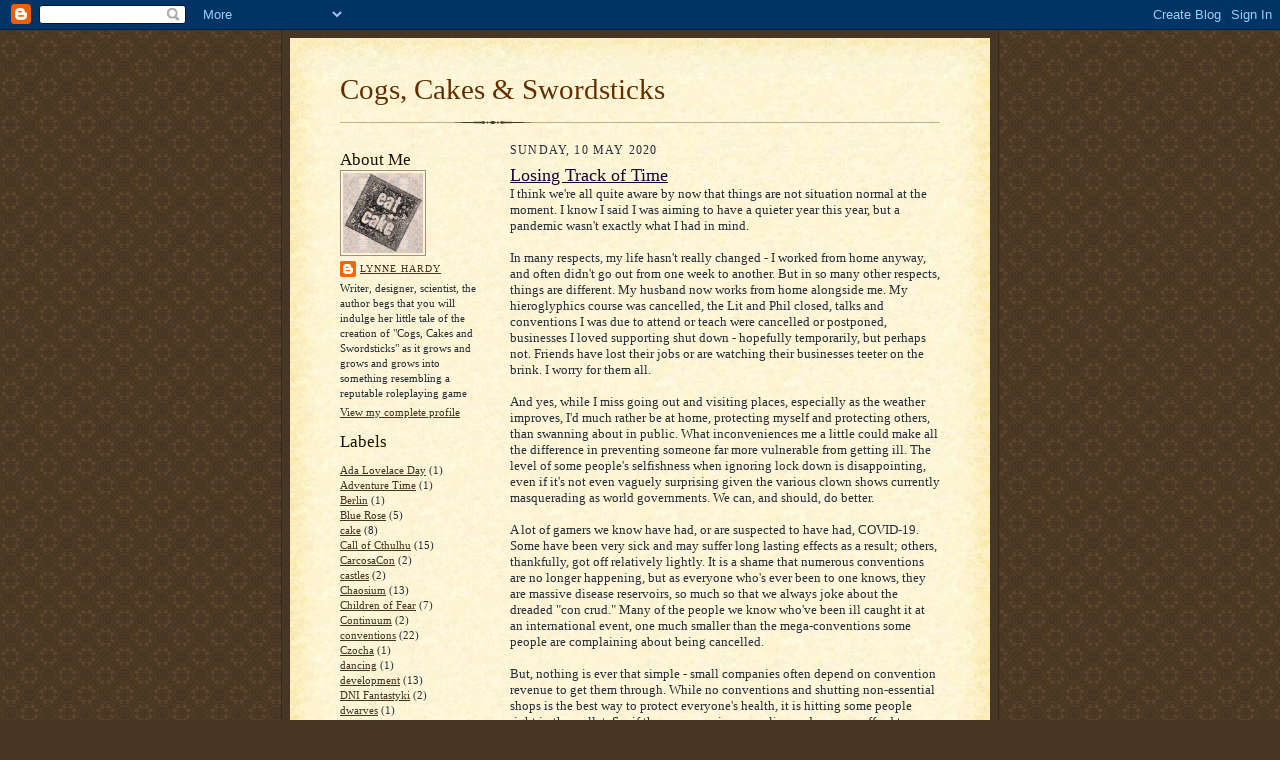

--- FILE ---
content_type: text/html; charset=UTF-8
request_url: https://cogscakesandswordsticks.blogspot.com/
body_size: 25738
content:
<!DOCTYPE html>
<html dir='ltr' xmlns='http://www.w3.org/1999/xhtml' xmlns:b='http://www.google.com/2005/gml/b' xmlns:data='http://www.google.com/2005/gml/data' xmlns:expr='http://www.google.com/2005/gml/expr'>
<head>
<link href='https://www.blogger.com/static/v1/widgets/2944754296-widget_css_bundle.css' rel='stylesheet' type='text/css'/>
<meta content='text/html; charset=UTF-8' http-equiv='Content-Type'/>
<meta content='blogger' name='generator'/>
<link href='https://cogscakesandswordsticks.blogspot.com/favicon.ico' rel='icon' type='image/x-icon'/>
<link href='http://cogscakesandswordsticks.blogspot.com/' rel='canonical'/>
<link rel="alternate" type="application/atom+xml" title="Cogs, Cakes &amp; Swordsticks - Atom" href="https://cogscakesandswordsticks.blogspot.com/feeds/posts/default" />
<link rel="alternate" type="application/rss+xml" title="Cogs, Cakes &amp; Swordsticks - RSS" href="https://cogscakesandswordsticks.blogspot.com/feeds/posts/default?alt=rss" />
<link rel="service.post" type="application/atom+xml" title="Cogs, Cakes &amp; Swordsticks - Atom" href="https://www.blogger.com/feeds/1907811541797503650/posts/default" />
<link rel="me" href="https://www.blogger.com/profile/07361597754312223244" />
<!--Can't find substitution for tag [blog.ieCssRetrofitLinks]-->
<meta content='http://cogscakesandswordsticks.blogspot.com/' property='og:url'/>
<meta content='Cogs, Cakes &amp; Swordsticks' property='og:title'/>
<meta content='' property='og:description'/>
<title>Cogs, Cakes &amp; Swordsticks</title>
<style id='page-skin-1' type='text/css'><!--
/*
-----------------------------------------------------
Blogger Template Style Sheet
Name:     Scribe
Date:     27 Feb 2004
Updated by: Blogger Team
------------------------------------------------------ */
/* Defaults
----------------------------------------------- */
body {
margin:0;
padding:0;
font-size: small;
text-align:center;
color:#29303b;
line-height:1.3em;
background:#483521 url("https://resources.blogblog.com/blogblog/data/scribe/bg.gif") repeat;
}
blockquote {
font-style:italic;
padding:0 32px;
line-height:1.6;
margin-top:0;
margin-right:0;
margin-bottom:.6em;
margin-left:0;
}
p {
margin:0;
padding:0;
}
abbr, acronym {
cursor:help;
font-style:normal;
}
code {
font-size: 90%;
white-space:normal;
color:#666;
}
hr {display:none;}
img {border:0;}
/* Link styles */
a:link {
color:#473624;
text-decoration:underline;
}
a:visited {
color: #956839;
text-decoration:underline;
}
a:hover {
color: #956839;
text-decoration:underline;
}
a:active {
color: #956839;
}
/* Layout
----------------------------------------------- */
#outer-wrapper {
background-color:#473624;
border-left:1px solid #332A24;
border-right:1px solid #332A24;
width:700px;
margin:0px auto;
padding:8px;
text-align:center;
font: normal normal 100% Georgia, Times New Roman,Sans-Serif;;
}
#main-top {
width:700px;
height:49px;
background:#FFF3DB url("https://resources.blogblog.com/blogblog/data/scribe/bg_paper_top.jpg") no-repeat top left;
margin:0px;
padding:0px;
display:block;
}
#main-bot {
width:700px;
height:81px;
background:#FFF3DB url("https://resources.blogblog.com/blogblog/data/scribe/bg_paper_bot.jpg") no-repeat top left;
margin:0;
padding:0;
display:block;
}
#wrap2 {
width:700px;
background:#FFF3DB url("https://resources.blogblog.com/blogblog/data/scribe/bg_paper_mid.jpg") repeat-y;
margin-top: -14px;
margin-right: 0px;
margin-bottom: 0px;
margin-left: 0px;
text-align:left;
display:block;
}
#wrap3 {
padding:0 50px;
}
.Header {
}
h1 {
margin:0;
padding-top:0;
padding-right:0;
padding-bottom:6px;
padding-left:0;
font: normal normal 225% Georgia, Times New Roman,sans-serif;
color: #612e00;
}
h1 a:link {
text-decoration:none;
color: #612e00;
}
h1 a:visited {
text-decoration:none;
}
h1 a:hover {
border:0;
text-decoration:none;
}
.Header .description {
margin:0;
padding:0;
line-height:1.5em;
color: #29303B;
font: italic normal 100% Georgia, Times New Roman, sans-serif;
}
#sidebar-wrapper {
clear:left;
}
#main {
width:430px;
float:right;
padding:8px 0;
margin:0;
word-wrap: break-word; /* fix for long text breaking sidebar float in IE */
overflow: hidden;     /* fix for long non-text content breaking IE sidebar float */
}
#sidebar {
width:150px;
float:left;
padding:8px 0;
margin:0;
word-wrap: break-word; /* fix for long text breaking sidebar float in IE */
overflow: hidden;     /* fix for long non-text content breaking IE sidebar float */
}
#footer {
clear:both;
background:url("https://resources.blogblog.com/blogblog/data/scribe/divider.gif") no-repeat top left;
padding-top:10px;
_padding-top:6px; /* IE Windows target */
}
#footer p {
line-height:1.5em;
font-size:75%;
}
/* Typography :: Main entry
----------------------------------------------- */
h2.date-header {
font-weight:normal;
text-transform:uppercase;
letter-spacing:.1em;
font-size:90%;
margin:0;
padding:0;
}
.post {
margin-top:8px;
margin-right:0;
margin-bottom:24px;
margin-left:0;
}
.post h3 {
font-weight:normal;
font-size:140%;
color:#1b0431;
margin:0;
padding:0;
}
.post h3 a {
color: #1b0431;
}
.post-body p {
line-height:1.5em;
margin-top:0;
margin-right:0;
margin-bottom:.6em;
margin-left:0;
}
.post-footer {
font-family: Verdana, sans-serif;
font-size:74%;
border-top:1px solid #BFB186;
padding-top:6px;
}
.post-footer a {
margin-right: 6px;
}
.post ul {
margin:0;
padding:0;
}
.post li {
line-height:1.5em;
list-style:none;
background:url("https://resources.blogblog.com/blogblog/data/scribe/list_icon.gif") no-repeat left .3em;
vertical-align:top;
padding-top: 0;
padding-right: 0;
padding-bottom: .6em;
padding-left: 17px;
margin:0;
}
.feed-links {
clear: both;
line-height: 2.5em;
}
#blog-pager-newer-link {
float: left;
}
#blog-pager-older-link {
float: right;
}
#blog-pager {
text-align: center;
}
/* Typography :: Sidebar
----------------------------------------------- */
.sidebar h2 {
margin:0;
padding:0;
color:#211104;
font: normal normal 150% Georgia, Times New Roman,sans-serif;
}
.sidebar h2 img {
margin-bottom:-4px;
}
.sidebar .widget {
font-size:86%;
margin-top:6px;
margin-right:0;
margin-bottom:12px;
margin-left:0;
padding:0;
line-height: 1.4em;
}
.sidebar ul li {
list-style: none;
margin:0;
}
.sidebar ul {
margin-left: 0;
padding-left: 0;
}
/* Comments
----------------------------------------------- */
#comments {}
#comments h4 {
font-weight:normal;
font-size:120%;
color:#29303B;
margin:0;
padding:0;
}
#comments-block {
line-height:1.5em;
}
.comment-author {
background:url("https://resources.blogblog.com/blogblog/data/scribe/list_icon.gif") no-repeat 2px .35em;
margin:.5em 0 0;
padding-top:0;
padding-right:0;
padding-bottom:0;
padding-left:20px;
font-weight:bold;
}
.comment-body {
margin:0;
padding-top:0;
padding-right:0;
padding-bottom:0;
padding-left:20px;
}
.comment-body p {
font-size:100%;
margin-top:0;
margin-right:0;
margin-bottom:.2em;
margin-left:0;
}
.comment-footer {
color:#29303B;
font-size:74%;
margin:0 0 10px;
padding-top:0;
padding-right:0;
padding-bottom:.75em;
padding-left:20px;
}
.comment-footer a:link {
color:#473624;
text-decoration:underline;
}
.comment-footer a:visited {
color:#716E6C;
text-decoration:underline;
}
.comment-footer a:hover {
color:#956839;
text-decoration:underline;
}
.comment-footer a:active {
color:#956839;
text-decoration:none;
}
.deleted-comment {
font-style:italic;
color:gray;
}
/* Profile
----------------------------------------------- */
#main .profile-data {
display:inline;
}
.profile-datablock, .profile-textblock {
margin-top:0;
margin-right:0;
margin-bottom:4px;
margin-left:0;
}
.profile-data {
margin:0;
padding-top:0;
padding-right:8px;
padding-bottom:0;
padding-left:0;
text-transform:uppercase;
letter-spacing:.1em;
font-size:90%;
color:#211104;
}
.profile-img {
float: left;
margin-top: 0;
margin-right: 5px;
margin-bottom: 5px;
margin-left: 0;
border:1px solid #A2907D;
padding:2px;
}
#header .widget, #main .widget {
margin-bottom:12px;
padding-bottom:12px;
}
#header {
background:url("https://resources.blogblog.com/blogblog/data/scribe/divider.gif") no-repeat bottom left;
}
/** Page structure tweaks for layout editor wireframe */
body#layout #outer-wrapper {
margin-top: 0;
padding-top: 0;
}
body#layout #wrap2,
body#layout #wrap3 {
margin-top: 0;
}
body#layout #main-top {
display:none;
}

--></style>
<link href='https://www.blogger.com/dyn-css/authorization.css?targetBlogID=1907811541797503650&amp;zx=9ee07cd9-54d8-490b-a35f-0d1e948fdc9e' media='none' onload='if(media!=&#39;all&#39;)media=&#39;all&#39;' rel='stylesheet'/><noscript><link href='https://www.blogger.com/dyn-css/authorization.css?targetBlogID=1907811541797503650&amp;zx=9ee07cd9-54d8-490b-a35f-0d1e948fdc9e' rel='stylesheet'/></noscript>
<meta name='google-adsense-platform-account' content='ca-host-pub-1556223355139109'/>
<meta name='google-adsense-platform-domain' content='blogspot.com'/>

</head>
<body>
<div class='navbar section' id='navbar'><div class='widget Navbar' data-version='1' id='Navbar1'><script type="text/javascript">
    function setAttributeOnload(object, attribute, val) {
      if(window.addEventListener) {
        window.addEventListener('load',
          function(){ object[attribute] = val; }, false);
      } else {
        window.attachEvent('onload', function(){ object[attribute] = val; });
      }
    }
  </script>
<div id="navbar-iframe-container"></div>
<script type="text/javascript" src="https://apis.google.com/js/platform.js"></script>
<script type="text/javascript">
      gapi.load("gapi.iframes:gapi.iframes.style.bubble", function() {
        if (gapi.iframes && gapi.iframes.getContext) {
          gapi.iframes.getContext().openChild({
              url: 'https://www.blogger.com/navbar/1907811541797503650?origin\x3dhttps://cogscakesandswordsticks.blogspot.com',
              where: document.getElementById("navbar-iframe-container"),
              id: "navbar-iframe"
          });
        }
      });
    </script><script type="text/javascript">
(function() {
var script = document.createElement('script');
script.type = 'text/javascript';
script.src = '//pagead2.googlesyndication.com/pagead/js/google_top_exp.js';
var head = document.getElementsByTagName('head')[0];
if (head) {
head.appendChild(script);
}})();
</script>
</div></div>
<div id='outer-wrapper'>
<div id='main-top'></div>
<!-- placeholder for image -->
<div id='wrap2'><div id='wrap3'>
<div class='header section' id='header'><div class='widget Header' data-version='1' id='Header1'>
<div id='header-inner'>
<div class='titlewrapper'>
<h1 class='title'>
Cogs, Cakes &amp; Swordsticks
</h1>
</div>
<div class='descriptionwrapper'>
<p class='description'><span>
</span></p>
</div>
</div>
</div></div>
<div id='crosscol-wrapper' style='text-align:center'>
<div class='crosscol no-items section' id='crosscol'></div>
</div>
<div id='sidebar-wrapper'>
<div class='sidebar section' id='sidebar'><div class='widget Profile' data-version='1' id='Profile1'>
<h2>About Me</h2>
<div class='widget-content'>
<a href='https://www.blogger.com/profile/07361597754312223244'><img alt='My photo' class='profile-img' height='80' src='//blogger.googleusercontent.com/img/b/R29vZ2xl/AVvXsEhjRf90bnLMOjQFfcIBBNyoi9vnWPov40UCjBFUmKAOq7hp3z4Mk1gHTY74XmhkD9erpG3Vhx0GcifFTx0CDcjDcUAol80PNubrKaE7YQ1Tn2FHJPDBFKHXHzI7iBDZuw/s220/Eat+Cake+1.jpg' width='80'/></a>
<dl class='profile-datablock'>
<dt class='profile-data'>
<a class='profile-name-link g-profile' href='https://www.blogger.com/profile/07361597754312223244' rel='author' style='background-image: url(//www.blogger.com/img/logo-16.png);'>
Lynne Hardy
</a>
</dt>
<dd class='profile-textblock'>Writer, designer, scientist, the author begs that you will indulge her little tale of the creation of "Cogs, Cakes and Swordsticks" as it grows and grows and grows into something resembling a reputable roleplaying game</dd>
</dl>
<a class='profile-link' href='https://www.blogger.com/profile/07361597754312223244' rel='author'>View my complete profile</a>
<div class='clear'></div>
</div>
</div><div class='widget Label' data-version='1' id='Label1'>
<h2>Labels</h2>
<div class='widget-content list-label-widget-content'>
<ul>
<li>
<a dir='ltr' href='https://cogscakesandswordsticks.blogspot.com/search/label/Ada%20Lovelace%20Day'>Ada Lovelace Day</a>
<span dir='ltr'>(1)</span>
</li>
<li>
<a dir='ltr' href='https://cogscakesandswordsticks.blogspot.com/search/label/Adventure%20Time'>Adventure Time</a>
<span dir='ltr'>(1)</span>
</li>
<li>
<a dir='ltr' href='https://cogscakesandswordsticks.blogspot.com/search/label/Berlin'>Berlin</a>
<span dir='ltr'>(1)</span>
</li>
<li>
<a dir='ltr' href='https://cogscakesandswordsticks.blogspot.com/search/label/Blue%20Rose'>Blue Rose</a>
<span dir='ltr'>(5)</span>
</li>
<li>
<a dir='ltr' href='https://cogscakesandswordsticks.blogspot.com/search/label/cake'>cake</a>
<span dir='ltr'>(8)</span>
</li>
<li>
<a dir='ltr' href='https://cogscakesandswordsticks.blogspot.com/search/label/Call%20of%20Cthulhu'>Call of Cthulhu</a>
<span dir='ltr'>(15)</span>
</li>
<li>
<a dir='ltr' href='https://cogscakesandswordsticks.blogspot.com/search/label/CarcosaCon'>CarcosaCon</a>
<span dir='ltr'>(2)</span>
</li>
<li>
<a dir='ltr' href='https://cogscakesandswordsticks.blogspot.com/search/label/castles'>castles</a>
<span dir='ltr'>(2)</span>
</li>
<li>
<a dir='ltr' href='https://cogscakesandswordsticks.blogspot.com/search/label/Chaosium'>Chaosium</a>
<span dir='ltr'>(13)</span>
</li>
<li>
<a dir='ltr' href='https://cogscakesandswordsticks.blogspot.com/search/label/Children%20of%20Fear'>Children of Fear</a>
<span dir='ltr'>(7)</span>
</li>
<li>
<a dir='ltr' href='https://cogscakesandswordsticks.blogspot.com/search/label/Continuum'>Continuum</a>
<span dir='ltr'>(2)</span>
</li>
<li>
<a dir='ltr' href='https://cogscakesandswordsticks.blogspot.com/search/label/conventions'>conventions</a>
<span dir='ltr'>(22)</span>
</li>
<li>
<a dir='ltr' href='https://cogscakesandswordsticks.blogspot.com/search/label/Czocha'>Czocha</a>
<span dir='ltr'>(1)</span>
</li>
<li>
<a dir='ltr' href='https://cogscakesandswordsticks.blogspot.com/search/label/dancing'>dancing</a>
<span dir='ltr'>(1)</span>
</li>
<li>
<a dir='ltr' href='https://cogscakesandswordsticks.blogspot.com/search/label/development'>development</a>
<span dir='ltr'>(13)</span>
</li>
<li>
<a dir='ltr' href='https://cogscakesandswordsticks.blogspot.com/search/label/DNI%20Fantastyki'>DNI Fantastyki</a>
<span dir='ltr'>(2)</span>
</li>
<li>
<a dir='ltr' href='https://cogscakesandswordsticks.blogspot.com/search/label/dwarves'>dwarves</a>
<span dir='ltr'>(1)</span>
</li>
<li>
<a dir='ltr' href='https://cogscakesandswordsticks.blogspot.com/search/label/editing'>editing</a>
<span dir='ltr'>(11)</span>
</li>
<li>
<a dir='ltr' href='https://cogscakesandswordsticks.blogspot.com/search/label/Finland'>Finland</a>
<span dir='ltr'>(2)</span>
</li>
<li>
<a dir='ltr' href='https://cogscakesandswordsticks.blogspot.com/search/label/Free%20RPG%20Day'>Free RPG Day</a>
<span dir='ltr'>(4)</span>
</li>
<li>
<a dir='ltr' href='https://cogscakesandswordsticks.blogspot.com/search/label/gaming'>gaming</a>
<span dir='ltr'>(10)</span>
</li>
<li>
<a dir='ltr' href='https://cogscakesandswordsticks.blogspot.com/search/label/Gen%20Con'>Gen Con</a>
<span dir='ltr'>(5)</span>
</li>
<li>
<a dir='ltr' href='https://cogscakesandswordsticks.blogspot.com/search/label/gin'>gin</a>
<span dir='ltr'>(2)</span>
</li>
<li>
<a dir='ltr' href='https://cogscakesandswordsticks.blogspot.com/search/label/Green%20Ronin'>Green Ronin</a>
<span dir='ltr'>(7)</span>
</li>
<li>
<a dir='ltr' href='https://cogscakesandswordsticks.blogspot.com/search/label/Helsinki'>Helsinki</a>
<span dir='ltr'>(1)</span>
</li>
<li>
<a dir='ltr' href='https://cogscakesandswordsticks.blogspot.com/search/label/hieroglyphics'>hieroglyphics</a>
<span dir='ltr'>(9)</span>
</li>
<li>
<a dir='ltr' href='https://cogscakesandswordsticks.blogspot.com/search/label/interview'>interview</a>
<span dir='ltr'>(7)</span>
</li>
<li>
<a dir='ltr' href='https://cogscakesandswordsticks.blogspot.com/search/label/Kraken'>Kraken</a>
<span dir='ltr'>(5)</span>
</li>
<li>
<a dir='ltr' href='https://cogscakesandswordsticks.blogspot.com/search/label/LARP'>LARP</a>
<span dir='ltr'>(1)</span>
</li>
<li>
<a dir='ltr' href='https://cogscakesandswordsticks.blogspot.com/search/label/long%20drink'>long drink</a>
<span dir='ltr'>(1)</span>
</li>
<li>
<a dir='ltr' href='https://cogscakesandswordsticks.blogspot.com/search/label/magic'>magic</a>
<span dir='ltr'>(1)</span>
</li>
<li>
<a dir='ltr' href='https://cogscakesandswordsticks.blogspot.com/search/label/Masks'>Masks</a>
<span dir='ltr'>(6)</span>
</li>
<li>
<a dir='ltr' href='https://cogscakesandswordsticks.blogspot.com/search/label/museums'>museums</a>
<span dir='ltr'>(2)</span>
</li>
<li>
<a dir='ltr' href='https://cogscakesandswordsticks.blogspot.com/search/label/Necronomicon'>Necronomicon</a>
<span dir='ltr'>(4)</span>
</li>
<li>
<a dir='ltr' href='https://cogscakesandswordsticks.blogspot.com/search/label/OrcaCon'>OrcaCon</a>
<span dir='ltr'>(6)</span>
</li>
<li>
<a dir='ltr' href='https://cogscakesandswordsticks.blogspot.com/search/label/playtesting'>playtesting</a>
<span dir='ltr'>(9)</span>
</li>
<li>
<a dir='ltr' href='https://cogscakesandswordsticks.blogspot.com/search/label/Poland'>Poland</a>
<span dir='ltr'>(2)</span>
</li>
<li>
<a dir='ltr' href='https://cogscakesandswordsticks.blogspot.com/search/label/Providence'>Providence</a>
<span dir='ltr'>(1)</span>
</li>
<li>
<a dir='ltr' href='https://cogscakesandswordsticks.blogspot.com/search/label/recipe'>recipe</a>
<span dir='ltr'>(3)</span>
</li>
<li>
<a dir='ltr' href='https://cogscakesandswordsticks.blogspot.com/search/label/releases'>releases</a>
<span dir='ltr'>(3)</span>
</li>
<li>
<a dir='ltr' href='https://cogscakesandswordsticks.blogspot.com/search/label/Ropecon'>Ropecon</a>
<span dir='ltr'>(2)</span>
</li>
<li>
<a dir='ltr' href='https://cogscakesandswordsticks.blogspot.com/search/label/rpg'>rpg</a>
<span dir='ltr'>(33)</span>
</li>
<li>
<a dir='ltr' href='https://cogscakesandswordsticks.blogspot.com/search/label/salmiakki'>salmiakki</a>
<span dir='ltr'>(1)</span>
</li>
<li>
<a dir='ltr' href='https://cogscakesandswordsticks.blogspot.com/search/label/scones'>scones</a>
<span dir='ltr'>(1)</span>
</li>
<li>
<a dir='ltr' href='https://cogscakesandswordsticks.blogspot.com/search/label/steampunk'>steampunk</a>
<span dir='ltr'>(21)</span>
</li>
<li>
<a dir='ltr' href='https://cogscakesandswordsticks.blogspot.com/search/label/WeAreAllUsDay'>WeAreAllUsDay</a>
<span dir='ltr'>(1)</span>
</li>
<li>
<a dir='ltr' href='https://cogscakesandswordsticks.blogspot.com/search/label/World%20War%20II'>World War II</a>
<span dir='ltr'>(1)</span>
</li>
<li>
<a dir='ltr' href='https://cogscakesandswordsticks.blogspot.com/search/label/writing'>writing</a>
<span dir='ltr'>(16)</span>
</li>
<li>
<a dir='ltr' href='https://cogscakesandswordsticks.blogspot.com/search/label/Wroclaw'>Wroclaw</a>
<span dir='ltr'>(1)</span>
</li>
</ul>
<div class='clear'></div>
</div>
</div><div class='widget BlogArchive' data-version='1' id='BlogArchive1'>
<h2>Blog Archive</h2>
<div class='widget-content'>
<div id='ArchiveList'>
<div id='BlogArchive1_ArchiveList'>
<ul class='hierarchy'>
<li class='archivedate expanded'>
<a class='toggle' href='javascript:void(0)'>
<span class='zippy toggle-open'>

        &#9660;&#160;
      
</span>
</a>
<a class='post-count-link' href='https://cogscakesandswordsticks.blogspot.com/2020/'>
2020
</a>
<span class='post-count' dir='ltr'>(2)</span>
<ul class='hierarchy'>
<li class='archivedate expanded'>
<a class='toggle' href='javascript:void(0)'>
<span class='zippy toggle-open'>

        &#9660;&#160;
      
</span>
</a>
<a class='post-count-link' href='https://cogscakesandswordsticks.blogspot.com/2020/05/'>
May
</a>
<span class='post-count' dir='ltr'>(1)</span>
<ul class='posts'>
<li><a href='https://cogscakesandswordsticks.blogspot.com/2020/05/losing-track-of-time.html'>Losing Track of Time</a></li>
</ul>
</li>
</ul>
<ul class='hierarchy'>
<li class='archivedate collapsed'>
<a class='toggle' href='javascript:void(0)'>
<span class='zippy'>

        &#9658;&#160;
      
</span>
</a>
<a class='post-count-link' href='https://cogscakesandswordsticks.blogspot.com/2020/03/'>
March
</a>
<span class='post-count' dir='ltr'>(1)</span>
</li>
</ul>
</li>
</ul>
<ul class='hierarchy'>
<li class='archivedate collapsed'>
<a class='toggle' href='javascript:void(0)'>
<span class='zippy'>

        &#9658;&#160;
      
</span>
</a>
<a class='post-count-link' href='https://cogscakesandswordsticks.blogspot.com/2019/'>
2019
</a>
<span class='post-count' dir='ltr'>(11)</span>
<ul class='hierarchy'>
<li class='archivedate collapsed'>
<a class='toggle' href='javascript:void(0)'>
<span class='zippy'>

        &#9658;&#160;
      
</span>
</a>
<a class='post-count-link' href='https://cogscakesandswordsticks.blogspot.com/2019/12/'>
December
</a>
<span class='post-count' dir='ltr'>(1)</span>
</li>
</ul>
<ul class='hierarchy'>
<li class='archivedate collapsed'>
<a class='toggle' href='javascript:void(0)'>
<span class='zippy'>

        &#9658;&#160;
      
</span>
</a>
<a class='post-count-link' href='https://cogscakesandswordsticks.blogspot.com/2019/11/'>
November
</a>
<span class='post-count' dir='ltr'>(1)</span>
</li>
</ul>
<ul class='hierarchy'>
<li class='archivedate collapsed'>
<a class='toggle' href='javascript:void(0)'>
<span class='zippy'>

        &#9658;&#160;
      
</span>
</a>
<a class='post-count-link' href='https://cogscakesandswordsticks.blogspot.com/2019/10/'>
October
</a>
<span class='post-count' dir='ltr'>(1)</span>
</li>
</ul>
<ul class='hierarchy'>
<li class='archivedate collapsed'>
<a class='toggle' href='javascript:void(0)'>
<span class='zippy'>

        &#9658;&#160;
      
</span>
</a>
<a class='post-count-link' href='https://cogscakesandswordsticks.blogspot.com/2019/09/'>
September
</a>
<span class='post-count' dir='ltr'>(1)</span>
</li>
</ul>
<ul class='hierarchy'>
<li class='archivedate collapsed'>
<a class='toggle' href='javascript:void(0)'>
<span class='zippy'>

        &#9658;&#160;
      
</span>
</a>
<a class='post-count-link' href='https://cogscakesandswordsticks.blogspot.com/2019/08/'>
August
</a>
<span class='post-count' dir='ltr'>(1)</span>
</li>
</ul>
<ul class='hierarchy'>
<li class='archivedate collapsed'>
<a class='toggle' href='javascript:void(0)'>
<span class='zippy'>

        &#9658;&#160;
      
</span>
</a>
<a class='post-count-link' href='https://cogscakesandswordsticks.blogspot.com/2019/07/'>
July
</a>
<span class='post-count' dir='ltr'>(1)</span>
</li>
</ul>
<ul class='hierarchy'>
<li class='archivedate collapsed'>
<a class='toggle' href='javascript:void(0)'>
<span class='zippy'>

        &#9658;&#160;
      
</span>
</a>
<a class='post-count-link' href='https://cogscakesandswordsticks.blogspot.com/2019/06/'>
June
</a>
<span class='post-count' dir='ltr'>(1)</span>
</li>
</ul>
<ul class='hierarchy'>
<li class='archivedate collapsed'>
<a class='toggle' href='javascript:void(0)'>
<span class='zippy'>

        &#9658;&#160;
      
</span>
</a>
<a class='post-count-link' href='https://cogscakesandswordsticks.blogspot.com/2019/05/'>
May
</a>
<span class='post-count' dir='ltr'>(1)</span>
</li>
</ul>
<ul class='hierarchy'>
<li class='archivedate collapsed'>
<a class='toggle' href='javascript:void(0)'>
<span class='zippy'>

        &#9658;&#160;
      
</span>
</a>
<a class='post-count-link' href='https://cogscakesandswordsticks.blogspot.com/2019/03/'>
March
</a>
<span class='post-count' dir='ltr'>(2)</span>
</li>
</ul>
<ul class='hierarchy'>
<li class='archivedate collapsed'>
<a class='toggle' href='javascript:void(0)'>
<span class='zippy'>

        &#9658;&#160;
      
</span>
</a>
<a class='post-count-link' href='https://cogscakesandswordsticks.blogspot.com/2019/02/'>
February
</a>
<span class='post-count' dir='ltr'>(1)</span>
</li>
</ul>
</li>
</ul>
<ul class='hierarchy'>
<li class='archivedate collapsed'>
<a class='toggle' href='javascript:void(0)'>
<span class='zippy'>

        &#9658;&#160;
      
</span>
</a>
<a class='post-count-link' href='https://cogscakesandswordsticks.blogspot.com/2018/'>
2018
</a>
<span class='post-count' dir='ltr'>(12)</span>
<ul class='hierarchy'>
<li class='archivedate collapsed'>
<a class='toggle' href='javascript:void(0)'>
<span class='zippy'>

        &#9658;&#160;
      
</span>
</a>
<a class='post-count-link' href='https://cogscakesandswordsticks.blogspot.com/2018/12/'>
December
</a>
<span class='post-count' dir='ltr'>(2)</span>
</li>
</ul>
<ul class='hierarchy'>
<li class='archivedate collapsed'>
<a class='toggle' href='javascript:void(0)'>
<span class='zippy'>

        &#9658;&#160;
      
</span>
</a>
<a class='post-count-link' href='https://cogscakesandswordsticks.blogspot.com/2018/11/'>
November
</a>
<span class='post-count' dir='ltr'>(1)</span>
</li>
</ul>
<ul class='hierarchy'>
<li class='archivedate collapsed'>
<a class='toggle' href='javascript:void(0)'>
<span class='zippy'>

        &#9658;&#160;
      
</span>
</a>
<a class='post-count-link' href='https://cogscakesandswordsticks.blogspot.com/2018/10/'>
October
</a>
<span class='post-count' dir='ltr'>(1)</span>
</li>
</ul>
<ul class='hierarchy'>
<li class='archivedate collapsed'>
<a class='toggle' href='javascript:void(0)'>
<span class='zippy'>

        &#9658;&#160;
      
</span>
</a>
<a class='post-count-link' href='https://cogscakesandswordsticks.blogspot.com/2018/09/'>
September
</a>
<span class='post-count' dir='ltr'>(1)</span>
</li>
</ul>
<ul class='hierarchy'>
<li class='archivedate collapsed'>
<a class='toggle' href='javascript:void(0)'>
<span class='zippy'>

        &#9658;&#160;
      
</span>
</a>
<a class='post-count-link' href='https://cogscakesandswordsticks.blogspot.com/2018/08/'>
August
</a>
<span class='post-count' dir='ltr'>(1)</span>
</li>
</ul>
<ul class='hierarchy'>
<li class='archivedate collapsed'>
<a class='toggle' href='javascript:void(0)'>
<span class='zippy'>

        &#9658;&#160;
      
</span>
</a>
<a class='post-count-link' href='https://cogscakesandswordsticks.blogspot.com/2018/07/'>
July
</a>
<span class='post-count' dir='ltr'>(1)</span>
</li>
</ul>
<ul class='hierarchy'>
<li class='archivedate collapsed'>
<a class='toggle' href='javascript:void(0)'>
<span class='zippy'>

        &#9658;&#160;
      
</span>
</a>
<a class='post-count-link' href='https://cogscakesandswordsticks.blogspot.com/2018/06/'>
June
</a>
<span class='post-count' dir='ltr'>(1)</span>
</li>
</ul>
<ul class='hierarchy'>
<li class='archivedate collapsed'>
<a class='toggle' href='javascript:void(0)'>
<span class='zippy'>

        &#9658;&#160;
      
</span>
</a>
<a class='post-count-link' href='https://cogscakesandswordsticks.blogspot.com/2018/05/'>
May
</a>
<span class='post-count' dir='ltr'>(1)</span>
</li>
</ul>
<ul class='hierarchy'>
<li class='archivedate collapsed'>
<a class='toggle' href='javascript:void(0)'>
<span class='zippy'>

        &#9658;&#160;
      
</span>
</a>
<a class='post-count-link' href='https://cogscakesandswordsticks.blogspot.com/2018/04/'>
April
</a>
<span class='post-count' dir='ltr'>(1)</span>
</li>
</ul>
<ul class='hierarchy'>
<li class='archivedate collapsed'>
<a class='toggle' href='javascript:void(0)'>
<span class='zippy'>

        &#9658;&#160;
      
</span>
</a>
<a class='post-count-link' href='https://cogscakesandswordsticks.blogspot.com/2018/02/'>
February
</a>
<span class='post-count' dir='ltr'>(1)</span>
</li>
</ul>
<ul class='hierarchy'>
<li class='archivedate collapsed'>
<a class='toggle' href='javascript:void(0)'>
<span class='zippy'>

        &#9658;&#160;
      
</span>
</a>
<a class='post-count-link' href='https://cogscakesandswordsticks.blogspot.com/2018/01/'>
January
</a>
<span class='post-count' dir='ltr'>(1)</span>
</li>
</ul>
</li>
</ul>
<ul class='hierarchy'>
<li class='archivedate collapsed'>
<a class='toggle' href='javascript:void(0)'>
<span class='zippy'>

        &#9658;&#160;
      
</span>
</a>
<a class='post-count-link' href='https://cogscakesandswordsticks.blogspot.com/2015/'>
2015
</a>
<span class='post-count' dir='ltr'>(1)</span>
<ul class='hierarchy'>
<li class='archivedate collapsed'>
<a class='toggle' href='javascript:void(0)'>
<span class='zippy'>

        &#9658;&#160;
      
</span>
</a>
<a class='post-count-link' href='https://cogscakesandswordsticks.blogspot.com/2015/08/'>
August
</a>
<span class='post-count' dir='ltr'>(1)</span>
</li>
</ul>
</li>
</ul>
<ul class='hierarchy'>
<li class='archivedate collapsed'>
<a class='toggle' href='javascript:void(0)'>
<span class='zippy'>

        &#9658;&#160;
      
</span>
</a>
<a class='post-count-link' href='https://cogscakesandswordsticks.blogspot.com/2013/'>
2013
</a>
<span class='post-count' dir='ltr'>(6)</span>
<ul class='hierarchy'>
<li class='archivedate collapsed'>
<a class='toggle' href='javascript:void(0)'>
<span class='zippy'>

        &#9658;&#160;
      
</span>
</a>
<a class='post-count-link' href='https://cogscakesandswordsticks.blogspot.com/2013/08/'>
August
</a>
<span class='post-count' dir='ltr'>(2)</span>
</li>
</ul>
<ul class='hierarchy'>
<li class='archivedate collapsed'>
<a class='toggle' href='javascript:void(0)'>
<span class='zippy'>

        &#9658;&#160;
      
</span>
</a>
<a class='post-count-link' href='https://cogscakesandswordsticks.blogspot.com/2013/07/'>
July
</a>
<span class='post-count' dir='ltr'>(1)</span>
</li>
</ul>
<ul class='hierarchy'>
<li class='archivedate collapsed'>
<a class='toggle' href='javascript:void(0)'>
<span class='zippy'>

        &#9658;&#160;
      
</span>
</a>
<a class='post-count-link' href='https://cogscakesandswordsticks.blogspot.com/2013/06/'>
June
</a>
<span class='post-count' dir='ltr'>(1)</span>
</li>
</ul>
<ul class='hierarchy'>
<li class='archivedate collapsed'>
<a class='toggle' href='javascript:void(0)'>
<span class='zippy'>

        &#9658;&#160;
      
</span>
</a>
<a class='post-count-link' href='https://cogscakesandswordsticks.blogspot.com/2013/05/'>
May
</a>
<span class='post-count' dir='ltr'>(2)</span>
</li>
</ul>
</li>
</ul>
<ul class='hierarchy'>
<li class='archivedate collapsed'>
<a class='toggle' href='javascript:void(0)'>
<span class='zippy'>

        &#9658;&#160;
      
</span>
</a>
<a class='post-count-link' href='https://cogscakesandswordsticks.blogspot.com/2012/'>
2012
</a>
<span class='post-count' dir='ltr'>(2)</span>
<ul class='hierarchy'>
<li class='archivedate collapsed'>
<a class='toggle' href='javascript:void(0)'>
<span class='zippy'>

        &#9658;&#160;
      
</span>
</a>
<a class='post-count-link' href='https://cogscakesandswordsticks.blogspot.com/2012/02/'>
February
</a>
<span class='post-count' dir='ltr'>(2)</span>
</li>
</ul>
</li>
</ul>
<ul class='hierarchy'>
<li class='archivedate collapsed'>
<a class='toggle' href='javascript:void(0)'>
<span class='zippy'>

        &#9658;&#160;
      
</span>
</a>
<a class='post-count-link' href='https://cogscakesandswordsticks.blogspot.com/2010/'>
2010
</a>
<span class='post-count' dir='ltr'>(11)</span>
<ul class='hierarchy'>
<li class='archivedate collapsed'>
<a class='toggle' href='javascript:void(0)'>
<span class='zippy'>

        &#9658;&#160;
      
</span>
</a>
<a class='post-count-link' href='https://cogscakesandswordsticks.blogspot.com/2010/09/'>
September
</a>
<span class='post-count' dir='ltr'>(1)</span>
</li>
</ul>
<ul class='hierarchy'>
<li class='archivedate collapsed'>
<a class='toggle' href='javascript:void(0)'>
<span class='zippy'>

        &#9658;&#160;
      
</span>
</a>
<a class='post-count-link' href='https://cogscakesandswordsticks.blogspot.com/2010/08/'>
August
</a>
<span class='post-count' dir='ltr'>(1)</span>
</li>
</ul>
<ul class='hierarchy'>
<li class='archivedate collapsed'>
<a class='toggle' href='javascript:void(0)'>
<span class='zippy'>

        &#9658;&#160;
      
</span>
</a>
<a class='post-count-link' href='https://cogscakesandswordsticks.blogspot.com/2010/04/'>
April
</a>
<span class='post-count' dir='ltr'>(2)</span>
</li>
</ul>
<ul class='hierarchy'>
<li class='archivedate collapsed'>
<a class='toggle' href='javascript:void(0)'>
<span class='zippy'>

        &#9658;&#160;
      
</span>
</a>
<a class='post-count-link' href='https://cogscakesandswordsticks.blogspot.com/2010/03/'>
March
</a>
<span class='post-count' dir='ltr'>(2)</span>
</li>
</ul>
<ul class='hierarchy'>
<li class='archivedate collapsed'>
<a class='toggle' href='javascript:void(0)'>
<span class='zippy'>

        &#9658;&#160;
      
</span>
</a>
<a class='post-count-link' href='https://cogscakesandswordsticks.blogspot.com/2010/02/'>
February
</a>
<span class='post-count' dir='ltr'>(2)</span>
</li>
</ul>
<ul class='hierarchy'>
<li class='archivedate collapsed'>
<a class='toggle' href='javascript:void(0)'>
<span class='zippy'>

        &#9658;&#160;
      
</span>
</a>
<a class='post-count-link' href='https://cogscakesandswordsticks.blogspot.com/2010/01/'>
January
</a>
<span class='post-count' dir='ltr'>(3)</span>
</li>
</ul>
</li>
</ul>
<ul class='hierarchy'>
<li class='archivedate collapsed'>
<a class='toggle' href='javascript:void(0)'>
<span class='zippy'>

        &#9658;&#160;
      
</span>
</a>
<a class='post-count-link' href='https://cogscakesandswordsticks.blogspot.com/2009/'>
2009
</a>
<span class='post-count' dir='ltr'>(5)</span>
<ul class='hierarchy'>
<li class='archivedate collapsed'>
<a class='toggle' href='javascript:void(0)'>
<span class='zippy'>

        &#9658;&#160;
      
</span>
</a>
<a class='post-count-link' href='https://cogscakesandswordsticks.blogspot.com/2009/12/'>
December
</a>
<span class='post-count' dir='ltr'>(5)</span>
</li>
</ul>
</li>
</ul>
</div>
</div>
<div class='clear'></div>
</div>
</div><div class='widget LinkList' data-version='1' id='LinkList1'>
<h2>Links of Interest and Delight</h2>
<div class='widget-content'>
<ul>
<li><a href='http://brassgoggles.co.uk/blog/'>Brass Goggles</a></li>
<li><a href='http://steampunkjewellery.blogspot.com/'>Dickens and Rivett Steampunk Jewellery</a></li>
<li><a href='http://pixiepunkdesigns.blogspot.com/'>PixiePunk Designs</a></li>
<li><a href='http://robin-d-laws.livejournal.com/'>Robin D Laws</a></li>
<li><a href='http://sparklyjem.blogspot.com/'>Sparkly Jem</a></li>
<li><a href='http://collective-endeavour.com/'>The Collective Endeavour</a></li>
</ul>
<div class='clear'></div>
</div>
</div><div class='widget Followers' data-version='1' id='Followers1'>
<h2 class='title'>Followers</h2>
<div class='widget-content'>
<div id='Followers1-wrapper'>
<div style='margin-right:2px;'>
<div><script type="text/javascript" src="https://apis.google.com/js/platform.js"></script>
<div id="followers-iframe-container"></div>
<script type="text/javascript">
    window.followersIframe = null;
    function followersIframeOpen(url) {
      gapi.load("gapi.iframes", function() {
        if (gapi.iframes && gapi.iframes.getContext) {
          window.followersIframe = gapi.iframes.getContext().openChild({
            url: url,
            where: document.getElementById("followers-iframe-container"),
            messageHandlersFilter: gapi.iframes.CROSS_ORIGIN_IFRAMES_FILTER,
            messageHandlers: {
              '_ready': function(obj) {
                window.followersIframe.getIframeEl().height = obj.height;
              },
              'reset': function() {
                window.followersIframe.close();
                followersIframeOpen("https://www.blogger.com/followers/frame/1907811541797503650?colors\x3dCgt0cmFuc3BhcmVudBILdHJhbnNwYXJlbnQaByMyOTMwM2IiByMwMDAwMDAqByNGRkZGRkYyByMwMDAwMDA6ByMyOTMwM2JCByMwMDAwMDBKByMwMDAwMDBSByNGRkZGRkZaC3RyYW5zcGFyZW50\x26pageSize\x3d21\x26hl\x3den-GB\x26origin\x3dhttps://cogscakesandswordsticks.blogspot.com");
              },
              'open': function(url) {
                window.followersIframe.close();
                followersIframeOpen(url);
              }
            }
          });
        }
      });
    }
    followersIframeOpen("https://www.blogger.com/followers/frame/1907811541797503650?colors\x3dCgt0cmFuc3BhcmVudBILdHJhbnNwYXJlbnQaByMyOTMwM2IiByMwMDAwMDAqByNGRkZGRkYyByMwMDAwMDA6ByMyOTMwM2JCByMwMDAwMDBKByMwMDAwMDBSByNGRkZGRkZaC3RyYW5zcGFyZW50\x26pageSize\x3d21\x26hl\x3den-GB\x26origin\x3dhttps://cogscakesandswordsticks.blogspot.com");
  </script></div>
</div>
</div>
<div class='clear'></div>
</div>
</div></div>
</div>
<div class='main section' id='main'><div class='widget Blog' data-version='1' id='Blog1'>
<div class='blog-posts hfeed'>

          <div class="date-outer">
        
<h2 class='date-header'><span>Sunday, 10 May 2020</span></h2>

          <div class="date-posts">
        
<div class='post-outer'>
<div class='post hentry uncustomized-post-template'>
<a name='4105790710270583286'></a>
<h3 class='post-title entry-title'>
<a href='https://cogscakesandswordsticks.blogspot.com/2020/05/losing-track-of-time.html'>Losing Track of Time</a>
</h3>
<div class='post-header-line-1'></div>
<div class='post-body entry-content'>
I think we're all quite aware by now that things are not situation normal at the moment. I know I said I was aiming to have a quieter year this year, but a pandemic wasn't exactly what I had in mind.<br />
<br />
In many respects, my life hasn't really changed - I worked from home anyway, and often didn't go out from one week to another. But in so many other respects, things are different. My husband now works from home alongside me. My hieroglyphics course was cancelled, the Lit and Phil closed, talks and conventions I was due to attend or teach were cancelled or postponed, businesses I loved supporting shut down - hopefully temporarily, but perhaps not. Friends have lost their jobs or are watching their businesses teeter on the brink. I worry for them all.<br />
<br />
And yes, while I miss going out and visiting places, especially as the weather improves, I'd much rather be at home, protecting myself and protecting others, than swanning about in public. What inconveniences me a little could make all the difference in preventing someone far more vulnerable from getting ill. The level of some people's selfishness when ignoring lock down is disappointing, even if it's not even vaguely surprising given the various clown shows currently masquerading as world governments. We can, and should, do better.<br />
<br />
A lot of gamers we know have had, or are suspected to have had, COVID-19. Some have been very sick and may suffer long lasting effects as a result; others, thankfully, got off relatively lightly. It is a shame that numerous conventions are no longer happening, but as everyone who's ever been to one knows, they are massive disease reservoirs, so much so that we always joke about the dreaded "con crud." Many of the people we know who've been ill caught it at an international event, one much smaller than the mega-conventions some people are complaining about being cancelled.<br />
<br />
But, nothing is ever that simple - small companies often depend on convention revenue to get them through. While no conventions and shutting non-essential shops is the best way to protect everyone's health, it is hitting some people right in the wallet. So, if those companies are online and you can afford to, please support them. Get behind your friendly local games store or cafe or bookshop and help them financially in whichever way they've set up for you to do so. Same goes for everyone who is streaming content for your amusement - gamers, performers, etc. - donate to them if you can via the platform they've chosen. They're giving their time and creative energy to keep you from crawling up the walls and they need your help in return.<br />
<br />
As far as roleplaying goes, I've never been busier prepping material for Chaosium or taking part in online games. So busy, in fact, that I've fallen way behind in writing this blog and I'm doing very badly at taking time off to recharge my batteries. In all other respects, though, I'm incredibly lucky.&nbsp;My revenue stream is, for the moment at least, secure so I'm doing what I can to pay it forward to those who aren't so fortunate. We've been there in the past, and worrying about where the money to pay the next bill is coming from is a headache people really don't need on top of everything else right now.<br />
<br />
We gamers are part of a community. For all its faults - and let's not pretend they aren't many and varied - we are capable of creating great things and doing great good together. I'm sure you don't need me to tell you this, but now is the time to support each other in whatever way we can so we, as a community, can come out of this stronger and richer - creatively speaking, at the very least - than ever.<br />
<br />
Be good everyone, be kind, and above all, stay safe.
<div style='clear: both;'></div>
</div>
<div class='post-footer'>
<div class='post-footer-line post-footer-line-1'>
<span class='post-author vcard'>
Posted by
<span class='fn'>Lynne Hardy</span>
</span>
<span class='post-timestamp'>
at
<a class='timestamp-link' href='https://cogscakesandswordsticks.blogspot.com/2020/05/losing-track-of-time.html' rel='bookmark' title='permanent link'><abbr class='published' title='2020-05-10T07:51:00-07:00'>07:51</abbr></a>
</span>
<span class='reaction-buttons'>
</span>
<span class='star-ratings'>
</span>
<span class='post-comment-link'>
<a class='comment-link' href='https://cogscakesandswordsticks.blogspot.com/2020/05/losing-track-of-time.html#comment-form' onclick=''>0
comments</a>
</span>
<span class='post-backlinks post-comment-link'>
</span>
<span class='post-icons'>
<span class='item-control blog-admin pid-635858411'>
<a href='https://www.blogger.com/post-edit.g?blogID=1907811541797503650&postID=4105790710270583286&from=pencil' title='Edit Post'>
<img alt='' class='icon-action' height='18' src='https://resources.blogblog.com/img/icon18_edit_allbkg.gif' width='18'/>
</a>
</span>
</span>
</div>
<div class='post-footer-line post-footer-line-2'>
<span class='post-labels'>
</span>
</div>
<div class='post-footer-line post-footer-line-3'>
<span class='post-location'>
</span>
</div>
</div>
</div>
</div>

          </div></div>
        

          <div class="date-outer">
        
<h2 class='date-header'><span>Sunday, 8 March 2020</span></h2>

          <div class="date-posts">
        
<div class='post-outer'>
<div class='post hentry uncustomized-post-template'>
<a name='1099782124508715074'></a>
<h3 class='post-title entry-title'>
<a href='https://cogscakesandswordsticks.blogspot.com/2020/03/what-do-you-mean-its-march-already.html'>What Do You Mean, it's March Already?</a>
</h3>
<div class='post-header-line-1'></div>
<div class='post-body entry-content'>
This year has been a bit of a whirlwind. Nothing new for me, I hear you cry, but January and February were somewhat crackers even by our standards. We were home for all of two weekends in the entire two months, which meant finding time to do anything other than laundry - like writing blog posts - was never going to happen.<br />
<br />
Our first foray of the year, after seeing 2020 in with gin cocktails and numerous episodes of The Witcher, was to Bellevue and OrcaCon. As always, it was a wonderful, welcoming experience, full of games and lemon curd fry bread. It's always lovely to see old friends again, and to make new ones over shared gaming experiences. And, as has become something of a tradition, I was interviewed by the <a href="https://www.facebook.com/geeksofcascadia/" target="_blank">Geeks of Cascadia</a> podcast team, who are always lovely to talk to.<br />
<br />
After the convention, we went down to Tacoma for a change, and stayed at a thoroughly crazy hotel: <a href="https://www.mcmenamins.com/elks-temple" target="_blank">McMenamin's Elks Temple</a>. Multiple bars and restaurants on multiple floors (including a hidden one), with live music every night, and a suitably off-the-wall design aesthetic that made it a very entertaining stay. We walked down to the <a href="https://www.youtube.com/watch?v=M5QNV3So7GM" target="_blank">Tacoma Narrows Bridge</a>, as one does if one has been raised watching historical documentaries. It was very impressive on what was a freezing cold but beautifully clear day, and thankfully not attempting to shake itself apart.<br />
<br />
We were also fed and watered very well, as Tacoma is an excellent place for eateries and bars: <a href="http://www.redhottacoma.com/" target="_blank">Red Hots</a>,&nbsp; <a href="https://www.icecreamsocialtacoma.com/" target="_blank">Ice Cream Social</a>, Devil's Reef Tiki bar, <a href="https://tacomapsp.com/" target="_blank">Puget Sound Pizza</a>, <a href="http://hobnobtacoma.com/" target="_blank">Hob Nob</a>, and a lot of other cafes I can't now remember the names of. And there was the <a href="https://www.museumofglass.org/" target="_blank">Tacoma Glass Museum</a>, a very chill way to spend a Monday afternoon recovering from a convention.<br />
<br />
And then there was a trip down to Olympia for a tour of the State Capitol, given by none other than Senator Steve Hobbs, one of the Geeks of Cascadia podcasters and also board member for OrcaCon. I got to wield the senate gavel, which was a lot of fun. We know some wonderful people, which means we get to do some cool and different things, and that trip was certainly one of them!<br />
<br />
February didn't exactly slow down: proof of concept playtesting for the Rivers of London RPG, <a href="https://www.ucl.ac.uk/archaeology/events/2020/feb/maya-thames-2020" target="_blank">Maya on the Thames</a> to learn Mayan hieroglyphics for the weekend (which confirmed I really only have room for one dead language in my life), and a blackwork workshop for the Ponteland Embroiderers Guild one very snowy afternoon.<br />
<br />
And in amongst all of that, working on numerous projects for Chaosium and keeping up with my Egyptian hieroglyphics, including back-translating <a href="https://www.britishmuseumshoponline.org/the-tale-of-peter-rabbit-hieroglyph-edition.html" target="_blank">Peter Rabbit</a>!<br />
<br />
So, I know that's twice now I've covered two months in one post, and I hope to do better for the rest of this year. I certainly don't have as much planned at weekends as last year (or the beginning of this). Mind you, I didn't have much planned for last year, and look how that ended up!
<div style='clear: both;'></div>
</div>
<div class='post-footer'>
<div class='post-footer-line post-footer-line-1'>
<span class='post-author vcard'>
Posted by
<span class='fn'>Lynne Hardy</span>
</span>
<span class='post-timestamp'>
at
<a class='timestamp-link' href='https://cogscakesandswordsticks.blogspot.com/2020/03/what-do-you-mean-its-march-already.html' rel='bookmark' title='permanent link'><abbr class='published' title='2020-03-08T06:31:00-07:00'>06:31</abbr></a>
</span>
<span class='reaction-buttons'>
</span>
<span class='star-ratings'>
</span>
<span class='post-comment-link'>
<a class='comment-link' href='https://cogscakesandswordsticks.blogspot.com/2020/03/what-do-you-mean-its-march-already.html#comment-form' onclick=''>0
comments</a>
</span>
<span class='post-backlinks post-comment-link'>
</span>
<span class='post-icons'>
<span class='item-control blog-admin pid-635858411'>
<a href='https://www.blogger.com/post-edit.g?blogID=1907811541797503650&postID=1099782124508715074&from=pencil' title='Edit Post'>
<img alt='' class='icon-action' height='18' src='https://resources.blogblog.com/img/icon18_edit_allbkg.gif' width='18'/>
</a>
</span>
</span>
</div>
<div class='post-footer-line post-footer-line-2'>
<span class='post-labels'>
</span>
</div>
<div class='post-footer-line post-footer-line-3'>
<span class='post-location'>
</span>
</div>
</div>
</div>
</div>

          </div></div>
        

          <div class="date-outer">
        
<h2 class='date-header'><span>Tuesday, 31 December 2019</span></h2>

          <div class="date-posts">
        
<div class='post-outer'>
<div class='post hentry uncustomized-post-template'>
<a name='7593267397916539219'></a>
<h3 class='post-title entry-title'>
<a href='https://cogscakesandswordsticks.blogspot.com/2019/12/double-chuckers.html'>Double Chuckers</a>
</h3>
<div class='post-header-line-1'></div>
<div class='post-body entry-content'>
I was so going to write November's blog post at the end of November, but things sort of got away from me again. (Ah, the social whirlwind that is the life of a games designer!)<br />
<br />
This year really hasn't let up, which means I'm feeling a wee bit worn out. And, while I swore back when I started keeping (a bit more) up to date with this here blogging malarkey that I wouldn't combine posts, I'm going to combine November and December's ramblings or I suspect they'll never get done.<br />
<br />
Anyway, it's New Year's Eve and a time for reflection. So, here goes:<br />
<br />
Egyptian grammar continues to be pretty much a complete mystery to me. I'll swear the academics have made half the tenses up just for the hell of it, because I certainly don't remember them from French, German and Latin classes at school. (Granted, those are a very, very long time ago now, but even so...) As a result, my translations remain in baby talk for the moment, but I'm hoping that the penny will drop at some point. My tutor, bless him, has just accepted that I will rename hieroglyphs that have been badly carved (rave Godzilla being my favourite of the entire year). In spite of his continued bemusement as to why I ask him to do these things, he not only gave me the translation for "Do not read from the book!" but also helped us to have accurate Ancient Egyptian charms in a supplement (<a href="https://www.chaosium.com/the-shadow-over-providence-pdf/" target="_blank">The Shadow Over Providence</a>). Classes continue next year, and I look forward to the ongoing challenge.<br />
<br />
There's been a fair few books released this year that had my dabs on them. After a while, you sort of forget what came out when, so I think, in the end, it was 10 books in either physical or pdf (or both), plus consultation on at least 3 more from licensees. And that's just the ones that made it onto people's real and virtual shelves - there's over half a dozen more that are still in the production pipeline that I also worked on either as a writer, editor, developer, or some combination of all three.<br />
<br />
And then there were the award nominations: Origins and ENnies, for both my work at Green Ronin and Chaosium. And some awards as well (Call of Cthulhu for the actual win!). It is nice to receive recognition - a lot of people put a lot of work into making these books and that pat on the back means a lot, if for no other reason than it makes you stop for a moment and think "Yes, we have done something pretty cool, haven't we?" And then it's back to the grindstone to get the next thing out.<br />
<br />
Conventions: phew, yes. There were more than a few of those this year. OrcaCon (US), CarcosaCon (Poland), DNI Fantastyki (Poland), UK Games Expo (UK), mini-Kraken (Germany), Ropecon (Finland), Necronomicon (US), Kraken (Germany), AetherCon (virtual), and Dragonmeet (UK). Sadly no Steampunks in Space this year due to illness, which was a real disappointment as it's always a fun one.<br />
<br />
There were quite a lot of interviews as well this year: <a href="https://www.drivethrurpg.com/product/246849/Bayt-al-Azif-2-A-magazine-for-Cthulhu-Mythos-roleplaying-games" target="_blank">Bayt al Azif</a>, <a href="https://aethercon.com/wp-content/uploads/2019/10/Aethercon-2019-4.pdf" target="_blank">AetherCon</a>, <a href="https://rolistespod.com/tag/lynne-hardy/" target="_blank">The Rolistes</a>, live on Finnish day-time TV (a distinctly surreal experience), several Scandinavian podcasts, and one for the Finnish equivalent of the BBC! I'm pretty certain there were others as well, so apologies if I've forgotten any. As I mentioned at the top, this year has been something of a monumental blur...<br />
<br />
Running things: I continue to be allowed out to run games and workshops both in the local area and further afield. Things kicked off with the Call of Cthulhu Starter Set launch in January (in association with the lovely folks at Travelling Man Newcastle, Meeple Perk and the Boutique Beats Bakery) and it never really stopped. Somewhere along the way was Free RPG Day and running things at both stores, along with a workshop at Meeple Games in Durham and numerous games at Meeple Perk. And then there's the embroidery talks and workshops, as well. It's always great fun to escape the writing hovel and talk to actual people, and share my love of games and embroidery with others.&nbsp;<br />
<br />
Looking to the Future: as some of you may have noticed, Chaosium now has the licence to produce a <a href="https://www.chaosium.com/blogchaosium-announces-rivers-of-london-roleplaying-game/" target="_blank">Rivers of London RPG</a>. I spoke to Ben (Aaronovitch) at a book signing in Newcastle a little over a year ago about the possibility and, after a lot of work behind the scenes by my colleagues James Lowder and MOB, and Ben's agent, John, the announcement was made at Dragonmeet. It's met with a lot of positive feedback, so now the job of developing the system begins in earnest. I'm line editor for the project, as well as remaining as associate editor on Call of Cthulhu, so next year is likely to prove even busier than this one. As a fan of the books, I'm very excited about the whole thing as it's something I've been wanting to do for a while. Daunting? Yes - but I'm putting together an excellent team, and I know they'll do a good job. And Ben knows his stuff when it comes to gaming, so collaborating with him is going to be very interesting.<br />
<br />
On the Cthulhu front, there's a lot on its way. All I can say is watch this space (as well as official channels) as to exactly what, but there is much goodness in the pipeline: some old and refreshed, some brand spanking new.<br />
<br />
As for conventions, I'm off to Bellevue again in just over a week for OrcaCon. I'm not expecting to do quite as many conventions as this year, but then I wasn't expecting to do quite so many this year either!<br />
<br />
So, as the old year fades and the new one begins: be safe, be kind, and enjoy your games, and may the New Year bring you peace, happiness and contentment.<br />
<br />
See you on the flipside!<br />
<br />
<br />
<div style='clear: both;'></div>
</div>
<div class='post-footer'>
<div class='post-footer-line post-footer-line-1'>
<span class='post-author vcard'>
Posted by
<span class='fn'>Lynne Hardy</span>
</span>
<span class='post-timestamp'>
at
<a class='timestamp-link' href='https://cogscakesandswordsticks.blogspot.com/2019/12/double-chuckers.html' rel='bookmark' title='permanent link'><abbr class='published' title='2019-12-31T03:18:00-08:00'>03:18</abbr></a>
</span>
<span class='reaction-buttons'>
</span>
<span class='star-ratings'>
</span>
<span class='post-comment-link'>
<a class='comment-link' href='https://cogscakesandswordsticks.blogspot.com/2019/12/double-chuckers.html#comment-form' onclick=''>0
comments</a>
</span>
<span class='post-backlinks post-comment-link'>
</span>
<span class='post-icons'>
<span class='item-control blog-admin pid-635858411'>
<a href='https://www.blogger.com/post-edit.g?blogID=1907811541797503650&postID=7593267397916539219&from=pencil' title='Edit Post'>
<img alt='' class='icon-action' height='18' src='https://resources.blogblog.com/img/icon18_edit_allbkg.gif' width='18'/>
</a>
</span>
</span>
</div>
<div class='post-footer-line post-footer-line-2'>
<span class='post-labels'>
Labels:
<a href='https://cogscakesandswordsticks.blogspot.com/search/label/Call%20of%20Cthulhu' rel='tag'>Call of Cthulhu</a>,
<a href='https://cogscakesandswordsticks.blogspot.com/search/label/CarcosaCon' rel='tag'>CarcosaCon</a>,
<a href='https://cogscakesandswordsticks.blogspot.com/search/label/Chaosium' rel='tag'>Chaosium</a>,
<a href='https://cogscakesandswordsticks.blogspot.com/search/label/conventions' rel='tag'>conventions</a>,
<a href='https://cogscakesandswordsticks.blogspot.com/search/label/development' rel='tag'>development</a>,
<a href='https://cogscakesandswordsticks.blogspot.com/search/label/DNI%20Fantastyki' rel='tag'>DNI Fantastyki</a>,
<a href='https://cogscakesandswordsticks.blogspot.com/search/label/editing' rel='tag'>editing</a>,
<a href='https://cogscakesandswordsticks.blogspot.com/search/label/Finland' rel='tag'>Finland</a>,
<a href='https://cogscakesandswordsticks.blogspot.com/search/label/Free%20RPG%20Day' rel='tag'>Free RPG Day</a>,
<a href='https://cogscakesandswordsticks.blogspot.com/search/label/Green%20Ronin' rel='tag'>Green Ronin</a>,
<a href='https://cogscakesandswordsticks.blogspot.com/search/label/hieroglyphics' rel='tag'>hieroglyphics</a>,
<a href='https://cogscakesandswordsticks.blogspot.com/search/label/Kraken' rel='tag'>Kraken</a>,
<a href='https://cogscakesandswordsticks.blogspot.com/search/label/Necronomicon' rel='tag'>Necronomicon</a>,
<a href='https://cogscakesandswordsticks.blogspot.com/search/label/OrcaCon' rel='tag'>OrcaCon</a>,
<a href='https://cogscakesandswordsticks.blogspot.com/search/label/Poland' rel='tag'>Poland</a>,
<a href='https://cogscakesandswordsticks.blogspot.com/search/label/Ropecon' rel='tag'>Ropecon</a>,
<a href='https://cogscakesandswordsticks.blogspot.com/search/label/steampunk' rel='tag'>steampunk</a>,
<a href='https://cogscakesandswordsticks.blogspot.com/search/label/writing' rel='tag'>writing</a>
</span>
</div>
<div class='post-footer-line post-footer-line-3'>
<span class='post-location'>
</span>
</div>
</div>
</div>
</div>

          </div></div>
        

          <div class="date-outer">
        
<h2 class='date-header'><span>Monday, 11 November 2019</span></h2>

          <div class="date-posts">
        
<div class='post-outer'>
<div class='post hentry uncustomized-post-template'>
<a name='319235709483984432'></a>
<h3 class='post-title entry-title'>
<a href='https://cogscakesandswordsticks.blogspot.com/2019/11/another-one-bites-dust.html'>Another One Bites the Dust</a>
</h3>
<div class='post-header-line-1'></div>
<div class='post-body entry-content'>
I was determined to get October&#8217;s blog post out as close to the end of the month, but the best laid plans, etc.<br />
<br />
As you might have guessed, October was once again pretty busy. There was a lot of work for <a href="https://www.chaosium.com/" target="_blank">Chaosium</a>: the usual litany of paperwork, proofing, approving, and editing. And I finally (by the end of the month, at least) got on to updating and editing a book I&#8217;ve been trying to update and edit since I went full time for the company in June!<br />
<br />
Some projects are just like that: the overlooked child, if you will. They&#8217;re good projects, but they never seem to be quite as high a priority as other things, so they frequently get shunted to the end of the queue, meaning that they don&#8217;t get picked up again until other things quieten down - relatively speaking, at least. Still, I&#8217;m on it now, so hopefully nothing else crops up in the next month or so to distract me from it again...<br />
<br />
October saw the first <a href="https://www.chaosium.com/blogweareallus-play-a-game-and-honor-greg-stafford-october-10-31/" target="_blank">We Are All Us Day</a>, in memory of the late and much missed Greg Stafford, founder of Chaosium and overall gaming mastermind. Chaosium released a free short scenario for each of its lines, and the Call of Cthulhu contribution was <a href="https://www.chaosium.com/content/FreePDFs/WeAreAllUs/2019/The%20Lightless%20Beacon%20-%20Call%20of%20Cthulhu.pdf" target="_blank">The Lightless Beacon </a>by Leigh Carr, which I edited down from its previous incarnation as a convention scenario. If you haven&#8217;t already picked it up and are in need of a short filler scenario as a change of pace from your normal campaign, then I recommend you go and take a look - it&#8217;s a fun one.<br />
<br />
I also ran a game at my friendly local board games cafe, <a href="https://www.facebook.com/MeeplePerk/" target="_blank">Meeple Perk</a>, for Greg Day (as it was unofficially called). Not Lightless Beacon as I&#8217;d already playtested the cut down version there - plus, my feeling has always been that if you&#8217;re getting a free game, do you really want me to run it for you in a shop or cafe somewhere? Why not take it home to share and enjoy with your own group instead? Spread the love/joy, etc. But maybe that&#8217;s just me...<br />
<br />
Instead, I decided to design a short scenario actually based on something Greg had written - and he never actually wrote anything for Call of Cthulhu, so I had to get a little creative. I asked <a href="https://www.chaosium.com/david-larkins/" target="_blank">David Larkins</a>, line editor for the <a href="https://www.chaosium.com/pendragon/" target="_blank">King Arthur Pendragon </a>game, if there was anything that might adapt nicely to CoC, and he came back to me with a few suggestions from the <a href="https://www.chaosium.com/the-great-pendragon-campaign-pdf/" target="_blank">Great Pendragon Campaign</a>. One of them was perfect, so I adapted it. And it ran very well. There&#8217;s a really strong contingent of role players at Meeple Perk, and it&#8217;s always a pleasure to run something new for them.<br />
<br />
And then there was the annual pilgrimage to Neuhausen and the <a href="http://www.the-kraken.de/" target="_blank">Kraken</a> games convention. I was there as a guest again this year, and it&#8217;s always a fun one. There&#8217;s a very particular atmosphere you get at conventions where there really isn&#8217;t anywhere else for you to go, and the Kraken is always exceptionally well catered. It&#8217;s pretty fair to say that it&#8217;s a few days of eating and drinking with some serious outbreaks of gaming between meals.<br />
<br />
I ran Church on the Hill (the Greg Day scenario) again at the Kraken, but with a few tweaks to see if it would work in another setting. Happily, it did, so it&#8217;ll be getting a proper write up at some point next year to act as an introductory scenario for yet another book we&#8217;re updating to 7th edition. No, not telling you which one, but there are six people you might be able to bribe to tell you! And I&#8217;m not telling you who they are, either...<br />
<br />
Church on the Hill was another one of those serendipitous scenarios where the seed and the research collided beautifully. I&#8217;d thought of a location to use as a model, but had intended to twist it so it wasn&#8217;t set in a real place. But, having gone away and researched the real place (the rather wonderful <a href="https://www.leicestershirechurches.co.uk/breedon-on-the-hill-st-mary-st-hardulph/" target="_blank">Church of St Mary and St Hardulph </a>at Breedon on the Hill, a village whose name literally translates as &#8220;Hill Hill on the Hill&#8221;), I decided that it couldn&#8217;t really be set anywhere else. Now all I need to do is actually visit the church. We&#8217;ve driven past it loads of times on the way to UK Games Expo, but never been to it. Those of you who know it are aware of how striking it is, clearly visible on its little hilltop, but its history is even more striking and well worth hunting out if you&#8217;re interested in the Anglo-Saxon period.<br />
<br />
The last game I ran in October was back at Meeple Perk on Hallowe&#8217;en, when the cafe allowed a full-on Hardy takeover. My lovely husband ran a follow up to his very successful <a href="https://www.alien-rpg.com/" target="_blank">Alien</a> game, while I got to finally run <a href="https://www.wearehubgames.com/our-games/untold" target="_blank">Untold: Adventures Await</a> with the <a href="https://boardgamegeek.com/boardgame/192321/rorys-story-cubes-scooby-doo" target="_blank">Scooby Doo</a> set of Rory&#8217;s Story Cubes, something I&#8217;ve wanted to do on Hallowe&#8217;en ever since the game came out. As you can imagine, much hilarity ensued and my four players (taking on the roles of Fred, Daphne, Velma and Shaggy, with Scooby as Shaggy&#8217;s animal companion) created two very daft stories that were perfectly in keeping with the property as a whole.<br />
<br />
And then it was November, but more on that next time. Although you&#8217;ll have to wait a little bit, as the monthly switch over takes place on Dragonmeet weekend and there are museums and stuff to visit...
<div style='clear: both;'></div>
</div>
<div class='post-footer'>
<div class='post-footer-line post-footer-line-1'>
<span class='post-author vcard'>
Posted by
<span class='fn'>Lynne Hardy</span>
</span>
<span class='post-timestamp'>
at
<a class='timestamp-link' href='https://cogscakesandswordsticks.blogspot.com/2019/11/another-one-bites-dust.html' rel='bookmark' title='permanent link'><abbr class='published' title='2019-11-11T06:35:00-08:00'>06:35</abbr></a>
</span>
<span class='reaction-buttons'>
</span>
<span class='star-ratings'>
</span>
<span class='post-comment-link'>
<a class='comment-link' href='https://cogscakesandswordsticks.blogspot.com/2019/11/another-one-bites-dust.html#comment-form' onclick=''>0
comments</a>
</span>
<span class='post-backlinks post-comment-link'>
</span>
<span class='post-icons'>
<span class='item-control blog-admin pid-635858411'>
<a href='https://www.blogger.com/post-edit.g?blogID=1907811541797503650&postID=319235709483984432&from=pencil' title='Edit Post'>
<img alt='' class='icon-action' height='18' src='https://resources.blogblog.com/img/icon18_edit_allbkg.gif' width='18'/>
</a>
</span>
</span>
</div>
<div class='post-footer-line post-footer-line-2'>
<span class='post-labels'>
Labels:
<a href='https://cogscakesandswordsticks.blogspot.com/search/label/Call%20of%20Cthulhu' rel='tag'>Call of Cthulhu</a>,
<a href='https://cogscakesandswordsticks.blogspot.com/search/label/conventions' rel='tag'>conventions</a>,
<a href='https://cogscakesandswordsticks.blogspot.com/search/label/development' rel='tag'>development</a>,
<a href='https://cogscakesandswordsticks.blogspot.com/search/label/editing' rel='tag'>editing</a>,
<a href='https://cogscakesandswordsticks.blogspot.com/search/label/Kraken' rel='tag'>Kraken</a>,
<a href='https://cogscakesandswordsticks.blogspot.com/search/label/playtesting' rel='tag'>playtesting</a>,
<a href='https://cogscakesandswordsticks.blogspot.com/search/label/WeAreAllUsDay' rel='tag'>WeAreAllUsDay</a>,
<a href='https://cogscakesandswordsticks.blogspot.com/search/label/writing' rel='tag'>writing</a>
</span>
</div>
<div class='post-footer-line post-footer-line-3'>
<span class='post-location'>
</span>
</div>
</div>
</div>
</div>

          </div></div>
        

          <div class="date-outer">
        
<h2 class='date-header'><span>Sunday, 13 October 2019</span></h2>

          <div class="date-posts">
        
<div class='post-outer'>
<div class='post hentry uncustomized-post-template'>
<a name='8502657627732586248'></a>
<h3 class='post-title entry-title'>
<a href='https://cogscakesandswordsticks.blogspot.com/2019/10/sliding-into-autumn.html'>Sliding into Autumn</a>
</h3>
<div class='post-header-line-1'></div>
<div class='post-body entry-content'>
Surprisingly, I wasn't at a games convention in September, which made a nice change. We were also at home for a couple of weekends, which was quite unusual for this year.<br />
<br />
Not that I wasn't busy, mind you. There was a lot of art, map and handout direction and commissioning going on for a couple of scenario books that are working their way up through Call of Cthulhu's production pipeline. There was also a lot of checking art and maps for existing commissions.<br />
<br />
I also got to do a little bit of writing - not much, just a few story seeds for one of the collections I was editing and art/map directing. It was fun, as the majority of my job now is polishing other people's work for publication so writing my own stuff takes a back seat and is usually restricted to writing con scenarios.<br />
<br />
And then there was a lot of PDF proofing for projects that were ready for electronic release and getting sent off to the printers for physical distribution. By the time everything I've worked on this year so far makes its way into shops, I'll have my shelf back in Travelling Man Newcastle! (Last time I had a shelf full of "my" books was when everything in the Achtung! Cthulhu line was in print.)<br />
<br />
Outside of Chaosium, but still linked to it, I got to complete a written interview for <a href="https://aethercon.com/" target="_blank">AetherCon</a>, the online games convention. I'll also be taking part in a panel for that, come November. My interview with the Call of Cthulhu magazine, <a href="https://www.drivethrurpg.com/product/246849/Bayt-al-Azif-2-A-magazine-for-Cthulhu-Mythos-roleplaying-games?src=hottest_filtered" target="_blank">Bayt al Azif</a>, was also published.<br />
<br />
Then I was interviewed by a student from Taylor University, Indiana as part of a course assignment, as well as advising a <a href="https://www.chaosium.com/blogstudents-at-taylor-university-to-write-and-publish-a-call-of-cthulhu-adventure-in-new-professional-writing-course/" target="_blank">class</a> there who are producing a scenario for Miskatonic Repository. It's always great fun to talk to the students at Taylor, and this class was brimming with sensible questions and interesting ideas. I'm really looking forward to seeing what they <a href="https://www.chaosium.com/blogupdate-on-chaosiums-collaboration-with-taylor-universitys-professional-writing-course/" target="_blank">come up with</a>.<br />
<br />
And, after a summer of always meaning to keep up with my hieroglyphics but never quite getting round to it, I began translating the Text of Sinuhe ready for my hieroglyphics class restarting in October. Blimey, I'm rusty, and the myriad of odd tenses and sentence constructions mean I'm pretty much getting here on the transliteration side of things, but not so much on the translation side. Still, I do love a good puzzle.<br />
<br />
But perhaps the biggest success in September was me getting my accounts up to date and submitting my tax return. I count that as a win!<br />
<br />
<br />
<div style='clear: both;'></div>
</div>
<div class='post-footer'>
<div class='post-footer-line post-footer-line-1'>
<span class='post-author vcard'>
Posted by
<span class='fn'>Lynne Hardy</span>
</span>
<span class='post-timestamp'>
at
<a class='timestamp-link' href='https://cogscakesandswordsticks.blogspot.com/2019/10/sliding-into-autumn.html' rel='bookmark' title='permanent link'><abbr class='published' title='2019-10-13T08:33:00-07:00'>08:33</abbr></a>
</span>
<span class='reaction-buttons'>
</span>
<span class='star-ratings'>
</span>
<span class='post-comment-link'>
<a class='comment-link' href='https://cogscakesandswordsticks.blogspot.com/2019/10/sliding-into-autumn.html#comment-form' onclick=''>0
comments</a>
</span>
<span class='post-backlinks post-comment-link'>
</span>
<span class='post-icons'>
<span class='item-control blog-admin pid-635858411'>
<a href='https://www.blogger.com/post-edit.g?blogID=1907811541797503650&postID=8502657627732586248&from=pencil' title='Edit Post'>
<img alt='' class='icon-action' height='18' src='https://resources.blogblog.com/img/icon18_edit_allbkg.gif' width='18'/>
</a>
</span>
</span>
</div>
<div class='post-footer-line post-footer-line-2'>
<span class='post-labels'>
Labels:
<a href='https://cogscakesandswordsticks.blogspot.com/search/label/Call%20of%20Cthulhu' rel='tag'>Call of Cthulhu</a>,
<a href='https://cogscakesandswordsticks.blogspot.com/search/label/Chaosium' rel='tag'>Chaosium</a>,
<a href='https://cogscakesandswordsticks.blogspot.com/search/label/conventions' rel='tag'>conventions</a>,
<a href='https://cogscakesandswordsticks.blogspot.com/search/label/gaming' rel='tag'>gaming</a>,
<a href='https://cogscakesandswordsticks.blogspot.com/search/label/hieroglyphics' rel='tag'>hieroglyphics</a>,
<a href='https://cogscakesandswordsticks.blogspot.com/search/label/interview' rel='tag'>interview</a>,
<a href='https://cogscakesandswordsticks.blogspot.com/search/label/rpg' rel='tag'>rpg</a>,
<a href='https://cogscakesandswordsticks.blogspot.com/search/label/writing' rel='tag'>writing</a>
</span>
</div>
<div class='post-footer-line post-footer-line-3'>
<span class='post-location'>
</span>
</div>
</div>
</div>
</div>

          </div></div>
        

          <div class="date-outer">
        
<h2 class='date-header'><span>Monday, 9 September 2019</span></h2>

          <div class="date-posts">
        
<div class='post-outer'>
<div class='post hentry uncustomized-post-template'>
<a name='6535668261407984119'></a>
<h3 class='post-title entry-title'>
<a href='https://cogscakesandswordsticks.blogspot.com/2019/09/the-halcyon-days-of-summer.html'>The Halcyon Days of Summer</a>
</h3>
<div class='post-header-line-1'></div>
<div class='post-body entry-content'>
As we begin the inexorable slide into autumn and the nights are drawing in, I can safely say that August has been another busy month, full of sunshine and rushing about here, there, and almost everywhere.<br />
<br />
Things have been all go on the Chaosium front, as I&#8217;m sure you&#8217;re unsurprised to hear. Lots of art directing for <i>The&nbsp;Children of Fear</i>, for example - artists sending me their works in progress, me commenting on them and asking for corrections, or me sounding out my colleagues to see what they think. (I&#8217;m cheating a little by putting this link to the Children of Fear progress report in <a href="https://www.chaosium.com/blogproject-update-the-children-of-fear-mythos-adventures-in-central-asia-and-northern-india/" target="_blank">here</a> because that was released in September, but I hope you&#8217;ll forgive a little bit of calendrical shenanigans on my part.)<br />
<br />
As well as <i>The Children of Fear</i>, there have been other projects, most of which I can&#8217;t talk about - yet. I&#8217;m sure there&#8217;ll be an announcement at some point fairly soon, but rest assured that the Great Old Ones are keeping me out of mischief.<br />
<br />
I also had to turn down a fascinating project because my diary is full to bursting at the moment. It was something outside my current experience for a company I haven&#8217;t officially worked with before, and it would have been an amazing challenge, but I knew I wasn&#8217;t going to have the time to devote to it that it needed, even though its projected release date is well over 18 months away.<br />
<br />
Turning down work is hard, especially when it is something that would allow you to expand your skill base and design experience. But if I&#8217;d agreed to it, there was a severe danger that my current work would have suffered, the new project wouldn&#8217;t have received the care, love and attention it&#8217;s going to need to get it right, and everyone would have ended up pretty unhappy with the situation. The last thing I want to do is let anyone down, or hold anyone up, especially when it&#8217;s people I admire and respect (and would like to work with at some point in the future).<br />
<br />
So, as sad as I was to have to do it, I decided to pass on this one. I really hope they find someone who can do the project justice, and they already know I&#8217;ll be more than happy to playtest it, should it become an actual thing. &nbsp;Being realistic about time, energy and availability is a hard thing to learn, but not recognising that there are only so many hours in the day and only so much work you can shoulder is only going to make you miserable in the long run. And, seriously, life is too damn short for that sort of nonsense.<br />
<br />
But - to cheerier things! August this year was, of course, <a href="http://necronomicon-providence.com/welcome/" target="_blank">NecronomiCon</a> Providence time of year, and I was very happy to be heading back there, this time with my lovely husband in tow. He didn&#8217;t attend two years ago for a variety of reasons, and then had to listen to me waxing lyrical about what an awesome time I&#8217;d had and what wonderful people I&#8217;d met. So he was determined he wasn&#8217;t going to miss out on it this time around.<br />
<br />
Because NecronomiCon is only every two years, it comes with an odd language issue - everyone always refers to &#8220;last year,&#8221; even though it wasn&#8217;t. Regardless, it was good to get back out to Providence and meet up with so many friends and colleagues, and to make new friends and colleagues, too. For a relatively small convention, there is so much going on: a packed gaming stream, a full stream of talks and panels, a movie stream, an art exhibition, and an academic stream, as well as a whole host of dramatic stuff (including our good friends at the <a href="http://www.hplhs.org/" target="_blank">HP Lovecraft Historical Society</a> and their Dark Radio Theatre performances).<br />
<br />
Perhaps the funniest of these was the night we finally got to see <a href="http://www.nunkie.co.uk/" target="_blank">Robert Lloyd Parry</a> and his superb presentation of MR James&#8217; A Warning to the Curious. By funny, I don&#8217;t mean &#8220;funny, ha ha&#8221; but funny in that he regularly performs at a venue local to us, but we&#8217;re always away or otherwise engaged when he&#8217;s there. So we only had to go several thousand miles to see him! It was well worth it, mind you, and we&#8217;re planning on making sure we are about for his next visit to the Lit &amp; Phil.<br />
<br />
I also had a very nice chat with Mr Lloyd Parry the next day in the dealers hall, and it turns out he and his brother used to play Call of Cthulhu thirty-odd years ago. His brother was the Keeper, and it was the Games Workshop edition that they owned. A scenario in an old edition of White Dwarf had piqued their interest, as it was set in Suffolk, the site of many of James&#8217; stories (<a href="https://index.rpg.net/display-entry.phtml?articleid=1993" target="_blank">The Watchers of Walberswick by Jon Sutherland</a>).<br />
<br />
It was a busy convention for me - three games (one for <a href="https://www.extra-life.org/" target="_blank">Extra Life</a>, which raised a lot of money for a superb cause), two panels (both of which seem to have been well received based on the feedback I, and others, were given), and a day on the booth encouraging people to give us their money in return for beautiful things. I like being busy at conventions, although it does mean I don't always get to see much of the rest of the programming. And I largely resisted giving all my money to the other stallholders!<br />
<br />
During the convention, I managed to have <a href="https://eatyourworld.com/destinations/united_states/general_rhode_island/rhode_island/what_to_eat/stuffies_stuffed_quahogs" target="_blank">stuffies </a>again, and finally located <a href="https://www.davescoffee.com/" target="_blank">Dave's Coffee</a> so I could try <a href="https://en.wikipedia.org/wiki/Coffee_milk" target="_blank">coffee milk</a>, another Rhode Island specialty. (It's very good.) And, of course, there was the wonderful <a href="https://elliesprov.com/" target="_blank">Ellie's </a>for breakfast most days, even though they did scare us by moving since last time. The last event we went to was the Dunwich Horror Picture Show. It's still an awful film, and the print they have is in severe danger of either self-immolating or disintegrating into a million pieces, but the live band is great and it's nice to have a definitive end to a convention - so many just sort of fade out, leaving everyone bimbling around and looking a bit lost as people drift away over the course of the day.<br />
<br />
It's often sad to leave a convention, and it's especially sad to leave NecronomiCon. The organisers and their minions do a wonderful job of making it a fun, safe gathering and Providence is a comfortable city to wander around. And then there's the people we have to say goodbye to. The podcasting and gaming community at NecronomiCon is a very special one, and I miss those reprobates a great deal now I'm home.<br />
<br />
So, see you all again in two years?<br />
<br />
<br />
<br />
<br />
<div style='clear: both;'></div>
</div>
<div class='post-footer'>
<div class='post-footer-line post-footer-line-1'>
<span class='post-author vcard'>
Posted by
<span class='fn'>Lynne Hardy</span>
</span>
<span class='post-timestamp'>
at
<a class='timestamp-link' href='https://cogscakesandswordsticks.blogspot.com/2019/09/the-halcyon-days-of-summer.html' rel='bookmark' title='permanent link'><abbr class='published' title='2019-09-09T13:56:00-07:00'>13:56</abbr></a>
</span>
<span class='reaction-buttons'>
</span>
<span class='star-ratings'>
</span>
<span class='post-comment-link'>
<a class='comment-link' href='https://cogscakesandswordsticks.blogspot.com/2019/09/the-halcyon-days-of-summer.html#comment-form' onclick=''>0
comments</a>
</span>
<span class='post-backlinks post-comment-link'>
</span>
<span class='post-icons'>
<span class='item-control blog-admin pid-635858411'>
<a href='https://www.blogger.com/post-edit.g?blogID=1907811541797503650&postID=6535668261407984119&from=pencil' title='Edit Post'>
<img alt='' class='icon-action' height='18' src='https://resources.blogblog.com/img/icon18_edit_allbkg.gif' width='18'/>
</a>
</span>
</span>
</div>
<div class='post-footer-line post-footer-line-2'>
<span class='post-labels'>
Labels:
<a href='https://cogscakesandswordsticks.blogspot.com/search/label/Children%20of%20Fear' rel='tag'>Children of Fear</a>,
<a href='https://cogscakesandswordsticks.blogspot.com/search/label/conventions' rel='tag'>conventions</a>,
<a href='https://cogscakesandswordsticks.blogspot.com/search/label/gin' rel='tag'>gin</a>,
<a href='https://cogscakesandswordsticks.blogspot.com/search/label/Necronomicon' rel='tag'>Necronomicon</a>,
<a href='https://cogscakesandswordsticks.blogspot.com/search/label/Providence' rel='tag'>Providence</a>
</span>
</div>
<div class='post-footer-line post-footer-line-3'>
<span class='post-location'>
</span>
</div>
</div>
</div>
</div>

          </div></div>
        

          <div class="date-outer">
        
<h2 class='date-header'><span>Saturday, 10 August 2019</span></h2>

          <div class="date-posts">
        
<div class='post-outer'>
<div class='post hentry uncustomized-post-template'>
<a name='6621309367453810872'></a>
<h3 class='post-title entry-title'>
<a href='https://cogscakesandswordsticks.blogspot.com/2019/08/let-loose-in-europe.html'>Let Loose in Europe</a>
</h3>
<div class='post-header-line-1'></div>
<div class='post-body entry-content'>
As you might have guessed, July was also a somewhat hectic month, for a lot of reasons. <a href="https://www.chaosium.com/" target="_blank">Chaosium</a> continued to keep me good and busy on the work front, but that isn't going to be the focus of this month's blog post (partly because I'm writing this away from home and the Oracle, my faithful desktop paper diary where I record what I get up to work-wise each day, so I can't check exactly what projects - secret or otherwise - I was working on. And there were a *lot*).<br />
<br />
July saw two conventions: <a href="https://dnifantastyki.pl/" target="_blank">DNA Fantastyki</a> in Wroclaw, Poland, and <a href="https://2019.ropecon.fi/eng/" target="_blank">Ropecon </a>in Helsinki, Finland.<br />
<br />
The first one I attended was DNI Fantasyki, as a guest of Chaosium's Polish language licensees, <a href="https://blackmonk.pl/" target="_blank">Black Monk Games</a>. I'd met the team when I was a guest at <a href="https://carcosacon.com/" target="_blank">CarcosaCon</a> in March, and I was looking forward to spending time with them again and getting to know them a little better. The convention took place in another castle, this one converted into the local arts and cultural centre. The <a href="http://www.zamek.wroclaw.pl/en/the-castle/history-of-the-lesnica-castle/" target="_blank">Zamek</a> was also surrounded by extensive parkland, and was a very fairytale style castle - much less vampire-inspired than Czocha!<br />
<br />
I was collected from the airport by Joanna, my convention liaison, and taken to the hotel, a few miles from the convention site, but very comfortable. Joanna then took me into central Wroclaw to show me around which, of course, included a little bit of <a href="https://www.telegraph.co.uk/travel/destinations/europe/poland/wroclaw/articles/wroclaw-dwarves-the-anti-communist-protest-movement-tourist-map-why-history/" target="_blank">dwarf hunting</a>. Later on, after I'd got back to the hotel and had a nap, I went for a walk to the next door Stadion, to discover that there was a hot rod motor show on there. Many of the attendees were staying in the same hotel as Fantastyki's guests, which was quite an unlikely pairing (although not quite as odd as the time we were at a Doctor Who convention and a bus load of Peter Kay fans arrived to stay for the night after a gig).<br />
<br />
I took part in three presentations at DNI Fantastyki: one about upcoming Cthulhu products (that one was mostly in Polish, which was fascinating to listen to), one about what's best in Cthulhu, and one writing workshop. I also ran a session of this year's con scenario (Breath of Angels) and got to play in a storytelling game. A lot of the time, though, was spent sitting in the sun and talking through projects with our licensees. And playing on trams, if there wasn't a convention-organised taxi to get me where I needed to be.<br />
<br />
One of the lovely things about the convention is that, because the castle is a community cultural centre, the con organisers want the locals to enjoy the convention, too, so you only need to buy a ticket if you want to go to the talks inside the castle. Everything in the park - the traders, the boffer sword people, the archery people, the food trucks, the beer tents and the music stage - were all free for whoever wanted to come along. As a result, there was a huge variety of people in attendance: cosplayers, gamers, locals, slightly confused visitors...<br />
<br />
After the convention, I had a day to myself in Wroclaw, where I went dwarf hunting with a vengeance. I got a little over 70 of the little blighters, although some I must have walked past, going off the tourist map that allegedly showed where most of them were. Joanna once again collected me on the Tuesday to get me to my flight, and I headed home after a great weekend at a small(ish) but highly relaxed and fun convention.<br />
<br />
Next up was a much larger convention: Ropecon (just a little under 5,000 this year). When we were in Germany for mini-Kraken in June, Richard received a text message from one of his Finnish LARPing friends, asking if I would be available as a last minute replacement Guest of Honour for Ropecon as, unfortunately, one of their original guests had had to drop out.<br />
<br />
Now, I was sure I'd heard of Ropecon - all extremely good things, I hasten to add - but I just wanted to make sure I had the right convention. A quick check with friends on FB confirmed that I really would be an idiot if I said no, so I didn't - I happily accepted the invitation.<br />
<br />
Unfortunately, I was due to fly to Helsinki the day after the <a href="https://www.trtworld.com/europe/planes-grounded-at-amsterdam-s-schiphol-airport-28495" target="_blank">Great Debacle at Schiphol Airport</a>, which meant my flight was cancelled the night before and there was no getting through to anyone at the airline to sort the problem out due to, as you might expect, tens of thousands of people being stranded and/or without flights. Yes, it was exceptional circumstances, but the airline didn't exactly cover themselves in glory in the days that followed by the way they (mis)handled it. But that's another story...<br />
<br />
Anyway, by just sorting myself out and buying the last seat that could get me to Finland in time for the convention, I made my way from Newcastle to Paris, then on to Helsinki, arriving much later than planned but there, nevertheless. I was collected at the airport by Massi and Veemelli, along with fellow guest, <a href="http://www.jonhodgsondesign.com/" target="_blank">Jon Hodgson</a>, who we've known for donkey's years. After a good chat in the car on the way to the hotel, we made some arrangements for sightseeing the next day, and went to get some sleep. (By that time, I'd only had about four hours in the previous 48, so I was a bit worn out.)<br />
<br />
Let me just say: never have I been so well looked after at a convention. Not that I've ever not been looked after at&nbsp; convention where I've been a guest, but Ropecon really took it to the next level. We were given a water bottle to make sure we stayed hydrated, awesome convention T-shirts, and a phone so we could get in touch with the organisers whenever we needed to. We had a translator (Veemelli) for the opening ceremony, gala, and closing ceremony so we knew what was going on, as well. We were thoroughly spoiled, which was lovely but a bit odd. At one point during the weekend, Jon lent over and whispered, "How's your impostor syndrome doing?" To which I replied, "Not great. Isn't it just important people who get handlers?"<br />
<br />
(I was later informed at the Guest of Honour dinner that we were important people, which always sounds a bit odd, even if it is very nice to hear.)<br />
<br />
I was very much kept out of mischief throughout the con: four panels (one about me, one about editing for gaming, one about gender in gaming, and one about the Mythos and gaming), the three big ceremonies, the rock-paper-scissors competition at the bouncy castle, two television interviews (one of them live on Finnish TV!), a newspaper interview, an interview for the convention's livestream (all the panels were livestreamed as well and should be on Youtube, if you're interested), a podcast interview (although his memory card ran out two-thirds of the way through - oops!), a game of Cogs, Cakes &amp;Swordsticks, and recording some promotional material for the con!<br />
<br />
I was also introduced to <a href="https://en.wikipedia.org/wiki/Salty_liquorice" target="_blank">salmiakki</a> (salty Finnish liquorice - lovely stuff), <a href="https://en.wikipedia.org/wiki/Lonkero" target="_blank">Long Drink</a> (lonkero; gin and grapefruit soda - also lovely stuff; it was invented for the 1952 Helsinki Olympics by the grandfather of the woman who was our panel moderator for the gender in gaming discussion, and apparently one direct translation of its name is - wait for it - tentacle!), Finnish strawberries (soooo good) and the convention tradition of everyone buying vast quantities of sparkling wine because it's far cheaper than beer. Oh, that was a good night - chatting away to Finnish LARPers (most of whom know my husband from his international LARPing exploits) over long drink and sparkling wine until 2.30 in the morning...<br />
<br />
And then there was the dancing. Finns really do love their dancing. I was fortunate enough to see them trying to kill each other doing some sort of polka (which basically looked like all the insane bits of Strip the Willow), and then take part in the wolf dance, which really is a sight to behold. Not only were there dance classes all through the convention, but the traditional dancing started at about 8 pm on the Saturday night and, as far as I could tell, was going to go on until everyone collapsed with exhaustion some time in the early hours of Sunday morning. And there was a disco LARP at midnight!<br />
<br />
Did I mention the blacksmiths? Because, despite the heat (over 30C most of the time), there were blacksmiths forging away until the early hours of the morning as well. Totally hard core. (I'm pretty certain one of them was actually <a href="http://www.ancientpages.com/2016/07/14/wayland-the-smith-legendary-master-blacksmith-and-lord-of-the-elves/" target="_blank">Wayland</a>.) I may have bought a forged metal D6&nbsp; - you know, in case any fairies start getting uppity at my gaming table...<br />
<br />
Ropecon passed in a whirlwind of friendliness and hospitality. There was a dinner with Finnish game designers (very entertaining, and the best crayfish risotto I've ever had), and a Guest of Honour dinner so we could spend time with all the amazingly hard working convention volunteers (plus: braised reindeer shank, which was really tasty). And then I had to go home, back to my writing hovel (with thankfully little drama).<br />
<br />
So, as you can see - another jam-packed month. Two great conventions, so many lovely fans, some great gaming, and some wonderful shared experiences that will stay with me for a long time.
<div style='clear: both;'></div>
</div>
<div class='post-footer'>
<div class='post-footer-line post-footer-line-1'>
<span class='post-author vcard'>
Posted by
<span class='fn'>Lynne Hardy</span>
</span>
<span class='post-timestamp'>
at
<a class='timestamp-link' href='https://cogscakesandswordsticks.blogspot.com/2019/08/let-loose-in-europe.html' rel='bookmark' title='permanent link'><abbr class='published' title='2019-08-10T10:03:00-07:00'>10:03</abbr></a>
</span>
<span class='reaction-buttons'>
</span>
<span class='star-ratings'>
</span>
<span class='post-comment-link'>
<a class='comment-link' href='https://cogscakesandswordsticks.blogspot.com/2019/08/let-loose-in-europe.html#comment-form' onclick=''>0
comments</a>
</span>
<span class='post-backlinks post-comment-link'>
</span>
<span class='post-icons'>
<span class='item-control blog-admin pid-635858411'>
<a href='https://www.blogger.com/post-edit.g?blogID=1907811541797503650&postID=6621309367453810872&from=pencil' title='Edit Post'>
<img alt='' class='icon-action' height='18' src='https://resources.blogblog.com/img/icon18_edit_allbkg.gif' width='18'/>
</a>
</span>
</span>
</div>
<div class='post-footer-line post-footer-line-2'>
<span class='post-labels'>
Labels:
<a href='https://cogscakesandswordsticks.blogspot.com/search/label/Chaosium' rel='tag'>Chaosium</a>,
<a href='https://cogscakesandswordsticks.blogspot.com/search/label/conventions' rel='tag'>conventions</a>,
<a href='https://cogscakesandswordsticks.blogspot.com/search/label/dancing' rel='tag'>dancing</a>,
<a href='https://cogscakesandswordsticks.blogspot.com/search/label/DNI%20Fantastyki' rel='tag'>DNI Fantastyki</a>,
<a href='https://cogscakesandswordsticks.blogspot.com/search/label/dwarves' rel='tag'>dwarves</a>,
<a href='https://cogscakesandswordsticks.blogspot.com/search/label/Finland' rel='tag'>Finland</a>,
<a href='https://cogscakesandswordsticks.blogspot.com/search/label/gin' rel='tag'>gin</a>,
<a href='https://cogscakesandswordsticks.blogspot.com/search/label/Helsinki' rel='tag'>Helsinki</a>,
<a href='https://cogscakesandswordsticks.blogspot.com/search/label/long%20drink' rel='tag'>long drink</a>,
<a href='https://cogscakesandswordsticks.blogspot.com/search/label/Poland' rel='tag'>Poland</a>,
<a href='https://cogscakesandswordsticks.blogspot.com/search/label/Ropecon' rel='tag'>Ropecon</a>,
<a href='https://cogscakesandswordsticks.blogspot.com/search/label/rpg' rel='tag'>rpg</a>,
<a href='https://cogscakesandswordsticks.blogspot.com/search/label/salmiakki' rel='tag'>salmiakki</a>,
<a href='https://cogscakesandswordsticks.blogspot.com/search/label/Wroclaw' rel='tag'>Wroclaw</a>
</span>
</div>
<div class='post-footer-line post-footer-line-3'>
<span class='post-location'>
</span>
</div>
</div>
</div>
</div>

        </div></div>
      
</div>
<div class='blog-pager' id='blog-pager'>
<span id='blog-pager-older-link'>
<a class='blog-pager-older-link' href='https://cogscakesandswordsticks.blogspot.com/search?updated-max=2019-08-10T10:03:00-07:00&amp;max-results=7' id='Blog1_blog-pager-older-link' title='Older Posts'>Older Posts</a>
</span>
<a class='home-link' href='https://cogscakesandswordsticks.blogspot.com/'>Home</a>
</div>
<div class='clear'></div>
<div class='blog-feeds'>
<div class='feed-links'>
Subscribe to:
<a class='feed-link' href='https://cogscakesandswordsticks.blogspot.com/feeds/posts/default' target='_blank' type='application/atom+xml'>Comments (Atom)</a>
</div>
</div>
</div></div>
<div id='footer-wrapper'>
<div class='footer no-items section' id='footer'></div>
</div>
</div></div>
<div id='main-bot'></div>
<!-- placeholder for image -->
</div>

<script type="text/javascript" src="https://www.blogger.com/static/v1/widgets/2028843038-widgets.js"></script>
<script type='text/javascript'>
window['__wavt'] = 'AOuZoY60miB14Y6vY6WU9S6j4cbRabepvA:1769509458866';_WidgetManager._Init('//www.blogger.com/rearrange?blogID\x3d1907811541797503650','//cogscakesandswordsticks.blogspot.com/','1907811541797503650');
_WidgetManager._SetDataContext([{'name': 'blog', 'data': {'blogId': '1907811541797503650', 'title': 'Cogs, Cakes \x26amp; Swordsticks', 'url': 'https://cogscakesandswordsticks.blogspot.com/', 'canonicalUrl': 'http://cogscakesandswordsticks.blogspot.com/', 'homepageUrl': 'https://cogscakesandswordsticks.blogspot.com/', 'searchUrl': 'https://cogscakesandswordsticks.blogspot.com/search', 'canonicalHomepageUrl': 'http://cogscakesandswordsticks.blogspot.com/', 'blogspotFaviconUrl': 'https://cogscakesandswordsticks.blogspot.com/favicon.ico', 'bloggerUrl': 'https://www.blogger.com', 'hasCustomDomain': false, 'httpsEnabled': true, 'enabledCommentProfileImages': true, 'gPlusViewType': 'FILTERED_POSTMOD', 'adultContent': false, 'analyticsAccountNumber': '', 'encoding': 'UTF-8', 'locale': 'en-GB', 'localeUnderscoreDelimited': 'en_gb', 'languageDirection': 'ltr', 'isPrivate': false, 'isMobile': false, 'isMobileRequest': false, 'mobileClass': '', 'isPrivateBlog': false, 'isDynamicViewsAvailable': true, 'feedLinks': '\x3clink rel\x3d\x22alternate\x22 type\x3d\x22application/atom+xml\x22 title\x3d\x22Cogs, Cakes \x26amp; Swordsticks - Atom\x22 href\x3d\x22https://cogscakesandswordsticks.blogspot.com/feeds/posts/default\x22 /\x3e\n\x3clink rel\x3d\x22alternate\x22 type\x3d\x22application/rss+xml\x22 title\x3d\x22Cogs, Cakes \x26amp; Swordsticks - RSS\x22 href\x3d\x22https://cogscakesandswordsticks.blogspot.com/feeds/posts/default?alt\x3drss\x22 /\x3e\n\x3clink rel\x3d\x22service.post\x22 type\x3d\x22application/atom+xml\x22 title\x3d\x22Cogs, Cakes \x26amp; Swordsticks - Atom\x22 href\x3d\x22https://www.blogger.com/feeds/1907811541797503650/posts/default\x22 /\x3e\n', 'meTag': '\x3clink rel\x3d\x22me\x22 href\x3d\x22https://www.blogger.com/profile/07361597754312223244\x22 /\x3e\n', 'adsenseHostId': 'ca-host-pub-1556223355139109', 'adsenseHasAds': false, 'adsenseAutoAds': false, 'boqCommentIframeForm': true, 'loginRedirectParam': '', 'view': '', 'dynamicViewsCommentsSrc': '//www.blogblog.com/dynamicviews/4224c15c4e7c9321/js/comments.js', 'dynamicViewsScriptSrc': '//www.blogblog.com/dynamicviews/89095fe91e92b36b', 'plusOneApiSrc': 'https://apis.google.com/js/platform.js', 'disableGComments': true, 'interstitialAccepted': false, 'sharing': {'platforms': [{'name': 'Get link', 'key': 'link', 'shareMessage': 'Get link', 'target': ''}, {'name': 'Facebook', 'key': 'facebook', 'shareMessage': 'Share to Facebook', 'target': 'facebook'}, {'name': 'BlogThis!', 'key': 'blogThis', 'shareMessage': 'BlogThis!', 'target': 'blog'}, {'name': 'X', 'key': 'twitter', 'shareMessage': 'Share to X', 'target': 'twitter'}, {'name': 'Pinterest', 'key': 'pinterest', 'shareMessage': 'Share to Pinterest', 'target': 'pinterest'}, {'name': 'Email', 'key': 'email', 'shareMessage': 'Email', 'target': 'email'}], 'disableGooglePlus': true, 'googlePlusShareButtonWidth': 0, 'googlePlusBootstrap': '\x3cscript type\x3d\x22text/javascript\x22\x3ewindow.___gcfg \x3d {\x27lang\x27: \x27en_GB\x27};\x3c/script\x3e'}, 'hasCustomJumpLinkMessage': false, 'jumpLinkMessage': 'Read more', 'pageType': 'index', 'pageName': '', 'pageTitle': 'Cogs, Cakes \x26amp; Swordsticks'}}, {'name': 'features', 'data': {}}, {'name': 'messages', 'data': {'edit': 'Edit', 'linkCopiedToClipboard': 'Link copied to clipboard', 'ok': 'Ok', 'postLink': 'Post link'}}, {'name': 'template', 'data': {'name': 'custom', 'localizedName': 'Custom', 'isResponsive': false, 'isAlternateRendering': false, 'isCustom': true}}, {'name': 'view', 'data': {'classic': {'name': 'classic', 'url': '?view\x3dclassic'}, 'flipcard': {'name': 'flipcard', 'url': '?view\x3dflipcard'}, 'magazine': {'name': 'magazine', 'url': '?view\x3dmagazine'}, 'mosaic': {'name': 'mosaic', 'url': '?view\x3dmosaic'}, 'sidebar': {'name': 'sidebar', 'url': '?view\x3dsidebar'}, 'snapshot': {'name': 'snapshot', 'url': '?view\x3dsnapshot'}, 'timeslide': {'name': 'timeslide', 'url': '?view\x3dtimeslide'}, 'isMobile': false, 'title': 'Cogs, Cakes \x26 Swordsticks', 'description': '', 'url': 'https://cogscakesandswordsticks.blogspot.com/', 'type': 'feed', 'isSingleItem': false, 'isMultipleItems': true, 'isError': false, 'isPage': false, 'isPost': false, 'isHomepage': true, 'isArchive': false, 'isLabelSearch': false}}]);
_WidgetManager._RegisterWidget('_NavbarView', new _WidgetInfo('Navbar1', 'navbar', document.getElementById('Navbar1'), {}, 'displayModeFull'));
_WidgetManager._RegisterWidget('_HeaderView', new _WidgetInfo('Header1', 'header', document.getElementById('Header1'), {}, 'displayModeFull'));
_WidgetManager._RegisterWidget('_ProfileView', new _WidgetInfo('Profile1', 'sidebar', document.getElementById('Profile1'), {}, 'displayModeFull'));
_WidgetManager._RegisterWidget('_LabelView', new _WidgetInfo('Label1', 'sidebar', document.getElementById('Label1'), {}, 'displayModeFull'));
_WidgetManager._RegisterWidget('_BlogArchiveView', new _WidgetInfo('BlogArchive1', 'sidebar', document.getElementById('BlogArchive1'), {'languageDirection': 'ltr', 'loadingMessage': 'Loading\x26hellip;'}, 'displayModeFull'));
_WidgetManager._RegisterWidget('_LinkListView', new _WidgetInfo('LinkList1', 'sidebar', document.getElementById('LinkList1'), {}, 'displayModeFull'));
_WidgetManager._RegisterWidget('_FollowersView', new _WidgetInfo('Followers1', 'sidebar', document.getElementById('Followers1'), {}, 'displayModeFull'));
_WidgetManager._RegisterWidget('_BlogView', new _WidgetInfo('Blog1', 'main', document.getElementById('Blog1'), {'cmtInteractionsEnabled': false, 'lightboxEnabled': true, 'lightboxModuleUrl': 'https://www.blogger.com/static/v1/jsbin/1887219187-lbx__en_gb.js', 'lightboxCssUrl': 'https://www.blogger.com/static/v1/v-css/828616780-lightbox_bundle.css'}, 'displayModeFull'));
</script>
</body>
</html>